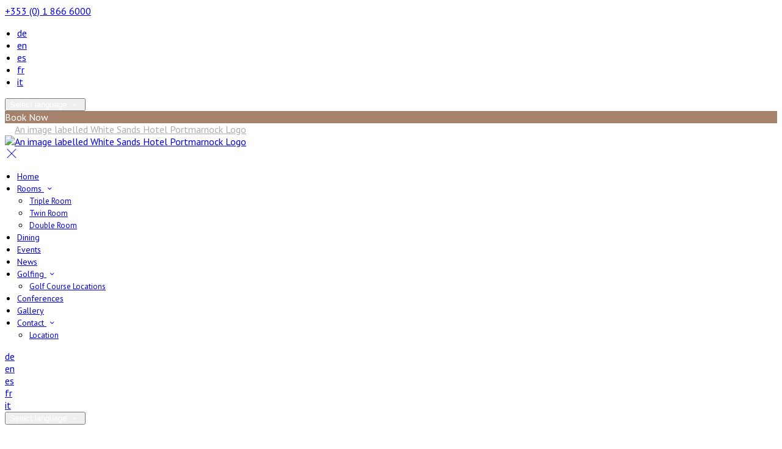

--- FILE ---
content_type: text/html; charset=utf-8
request_url: https://www.whitesandshotel.ie/
body_size: 16931
content:
<!DOCTYPE html>
<!--[if IE 8]><html class="ie ie8"> <![endif]-->
<!--[if IE 9]><html class="ie ie9"> <![endif]-->
<!--[if gt IE 9]><!-->
<html lang="en" xmlns:og="http://ogp.me/ns#">
<!--<![endif]-->

<head>
    <meta charset="utf-8">
    <meta http-equiv="X-UA-Compatible" content="IE=edge">
    <meta name="title" content="Home - White Sands Hotel Portmarnock" />
    <meta name="keywords" content="White Sands Hotel Portmarnock, hotel, accommodation" />
    <meta name="description" content="Find the best offers from White Sands Hotel Portmarnock with secure online booking and best rate guarantee on accommodation.">
    <meta name="author" content="White Sands Hotel Portmarnock">
    <meta name="viewport" content="width=device-width, initial-scale=1">
    <meta name="google" content="notranslate">
    <title class="notranslate">Home - White Sands Hotel Portmarnock</title>
    
    <meta property="og:title" content="Home - White Sands Hotel Portmarnock" />
    <meta property="og:site_name" content="White Sands Hotel Portmarnock" />
    <meta property="og:type" content="website" />
    <meta property="og:description" content="Find the best offers from White Sands Hotel Portmarnock with secure online booking and best rate guarantee on accommodation." />
    <meta property="og:url" content="https://www.whitesandshotel.ie/" />
    <meta property="og:image" content="https://cdn.myguestdiary.com/uploads/1379/__page__header-exterior-1.jpg?width=1920&amp;height=670&amp;mode=crop" />

    <link rel="canonical" href="https://www.whitesandshotel.ie/" />

    <!-- Favicons-->
    <link rel="shortcut icon" href="//cdn.myguestdiary.com/uploads/1379/_favicons_637140760782609078_white_sands_favicon.png?width=32&amp;height=32&amp;upscale=false" type="image/x-icon">

    <!-- Google Web Fonts -->
    <link href="//fonts.googleapis.com/css?family=PT&#x2B;Sans&display=swap" rel="stylesheet">
    <link href="//fonts.googleapis.com/css?family=PT&#x2B;Serif&display=swap" rel="stylesheet">

    <!-- Design CSS Files -->
    <link href="//cdn.assets.myguestdiary.com/dist/css/thirdparty.css?v=2.2.0" rel="stylesheet">
    <link href="/dist/css/iconfonts.css?v=2.2.0" rel="stylesheet"> <!-- Can't serve font over CDN due to CORS, leave as /dist/ -->
    <link href="//cdn.assets.myguestdiary.com/dist/css/design1.css?v=2.2.0" rel="stylesheet">

    <!-- Browser Polyfills & Shims -->
    <!--[if lt IE 9]>
        <script src="https://cdnjs.cloudflare.com/ajax/libs/html5shiv/3.7.3/html5shiv.min.js" integrity="sha256-3Jy/GbSLrg0o9y5Z5n1uw0qxZECH7C6OQpVBgNFYa0g=" crossorigin="anonymous"></script>
        <script src="https://cdnjs.cloudflare.com/ajax/libs/respond.js/1.4.2/respond.min.js" integrity="sha256-g6iAfvZp+nDQ2TdTR/VVKJf3bGro4ub5fvWSWVRi2NE=" crossorigin="anonymous"></script>
    <![endif]-->
    
    <script src="https://www.google.com/recaptcha/api.js" async defer></script>

    <style type="text/css">
    /* Events & News API Overrides */
    body .d-event-heading, body .d-upcoming-event .d-calendar-icon > .dci-header {
        background-color: #a5826c;
    }

    body .d-article a, body .d-article a:visited, body .d-event a, body .d-event a:visited {
        color: #a5826c;
    }

    /* Primary Theme Colour */
    .main-menu > ul > li:hover > a, footer a:hover, .main-menu ul ul li a:hover, .content-area a:not(.btn-primary), .box_home i, .box_home em, .c-text-primary, .sidebar-facilities ul li i, .event-icon i, .event-item.card .event-date {
        color: #a5826c;
    }

    input.active, input:focus, textarea:focus, .btn-outline-primary.focus, .btn-outline-primary:focus, .btn-primary:not(:disabled):not(.disabled).active:focus,
    .btn-primary:not(:disabled):not(.disabled):active:focus, .show>.btn-primary.dropdown-toggle:focus, .btn-primary.focus, .btn-primary:focus {
        outline: none; box-shadow: 0 0 0 0.1rem rgba(165, 130, 108, 0.8); border-color: transparent;
    }

    .photo-gallery-collections .pgc-item a {
        border: 0.1em solid #a5826c;
    }

    .main-menu ul li a:hover, a.show-submenu:hover, a.show-submenu:focus, .main-menu a:hover, .header-utility-bar a:hover,
    .breadcrumbs .active, .btn-outline-primary:hover, .btn-outline-primary:active, .c-hover-text-primary:hover, ul.ul-check-list li:before {
        color: #a5826c
    }

    .ribbon div::before, .header-utility-bar ul li.active {
        border-color: #a5826c;
    }

    .c-border-primary {
        border-color: #a5826c !important;
    }

    span.flatpickr-day.today:not(.selected), span.flatpickr-day.prevMonthDay.today:not(.selected), span.flatpickr-day.nextMonthDay.today:not(.selected) {
        border-bottom-color: #a5826c;
    }

    span.flatpickr-day.today:not(.selected):hover, span.flatpickr-day.prevMonthDay.today:not(.selected):hover,
    span.flatpickr-day.nextMonthDay.today:not(.selected):hover, .ribbon div::after {
        border-color: rgb(140,110,92);
    }

    .flatpickr-day.today:hover, .flatpickr-day.today:focus, .btn-primary:hover {
        background: rgb(140,110,92); border-color: rgb(140,110,92);
    }

    .c-bg-primary, .switcheroo.switcheroo--theme div, .event-calendar-icon-header {
        background-color: #a5826c;
    }

    .switcheroo.switcheroo--theme input:focus + div {
        box-shadow: 0 0 0 2px rgb(140,110,92)
    }

    .c-bg-primary-darker, .btn-primary:focus {
        background-color: rgb(140,110,92);
    }

    @media only screen and (min-width: 992px) {
        .main-menu ul ul li:hover > a {
            color: rgb(140,110,92);
        }
    }

    .flatpickr-day.selected, .flatpickr-day.selected, .flatpickr-day.startRange, .flatpickr-day.endRange, .flatpickr-day.selected.inRange, .flatpickr-day.startRange.inRange,
    .flatpickr-day.endRange.inRange, .flatpickr-day.selected:focus, .flatpickr-day.startRange:focus, .flatpickr-day.endRange:focus, .flatpickr-day.selected:hover,
    .flatpickr-day.startRange:hover, .flatpickr-day.endRange:hover, .flatpickr-day.selected.prevMonthDay, .flatpickr-day.startRange.prevMonthDay,
    .flatpickr-day.endRange.prevMonthDay, .flatpickr-day.selected.nextMonthDay, .flatpickr-day.startRange.nextMonthDay, .flatpickr-day.endRange.nextMonthDay,
    .btn-primary, .btn-primary:not(:disabled):not(.disabled).active, .btn-primary:not(:disabled):not(.disabled):active, .show>.btn-primary.dropdown-toggle,
    .btn-primary.disabled, .btn-primary:disabled, .header-utility-bar ul li:hover {
        background: #a5826c; border-color: #a5826c; color: #fff;
    }

    .bookNowButton, .swiper-pagination-progressbar .swiper-pagination-progressbar-fill, .ribbon div, a.c-hover-bg-primary:hover, .c-hover-bg-primary:hover,
    .nav-pills .nav-link.active, .nav-pills .show>.nav-link {
        background:#a5826c;
        color: #fff;
    }
    .main-menu ul ul {
        border-top-color: #a5826c;
    }
    .main-menu ul ul:before {
        border-bottom-color:#a5826c;
    }

    .c-text-secondary {
        color: #ffffff;
    }

    .c-bg-secondary, header.sticky {
        background-color: #ffffff;
    }

    .c-bg-secondary-glass {
        background-color: rgba(255, 255, 255, 0.75);
    }

    body.boxed {
        background-color: #ffffff;
        
    }

    .c-bg-footer {
        background-color: #282828;
    }

    body  {
        font-family: "PT Sans", Arial, sans-serif;
    }

    .banner-content {
        font-family: "PT Serif", Arial, sans-serif;
    }

    h1, h2, h3, h4, h5, h6 {
        font-family: "PT Serif", Arial, sans-serif;
    }

    .header-decoration {
        
    }

    /* Footer Background Image */
    footer {
    }

    .pswp__button, .pswp__button--arrow--left:before, .pswp__button--arrow--right:before {
        background-image: url(//cdn.assets.myguestdiary.com/dist/img/photoswipe/default-skin.png);
    }

    @media (-webkit-min-device-pixel-ratio: 1.1), (-webkit-min-device-pixel-ratio: 1.09375), (min-resolution: 105dpi), (min-resolution: 1.1dppx) {
        .pswp--svg .pswp__button, .pswp--svg .pswp__button--arrow--left:before, .pswp--svg .pswp__button--arrow--right:before {
            background-image: url(//cdn.assets.myguestdiary.com/dist/img/photoswipe/default-skin.svg);
        }
    }

    @media only screen and (max-width: 991px) {
        .main-menu {
            background-color: #ffffff;
        }
    }
</style>
<style>@media only screen and (min-width:992px){.main-menu>ul>li>a{font-size:14px}.main-menu ul ul li a{font-size:13px}}header:not(.sticky) .logo img{filter:grayscale(1) brightness(10)}.banner-content{font-family:inherit}@media screen and (max-width:991px){.main-menu .btn-outline-primary{font-weight:normal;border-color:rgba(0,0,0,.25)}.main-menu,.main-menu ul li{color:#555}nav .btn-outline-primary.language-select-view__trigger{color:#555 !important}.sidebar-menu__hamburger-switch span,.sidebar-menu__hamburger-switch span::after,.sidebar-menu__hamburger-switch span::before{background-color:#555}header{background-color:#fff}.banner-container.banner-full-height{height:calc(100vh - 100px);margin-top:100px}.banner-container{margin-top:100px}}.main-menu>ul>li>a,.main-menu>ul>li>a:not([href]):not([tabindex]){text-transform:none}header.sticky .main-menu>ul>li>a,header.sticky .main-menu>ul>li>a:not([href]):not([tabindex]){color:#555}header.sticky .main-menu>ul>li>a:hover,header.sticky .main-menu>ul>li>a:not([href]):not([tabindex]):hover{color:#a5826c}header .logo img{height:150px;padding:0}.c-bg-secondary{background-color:rgba(40,40,40,1)}.c-bg-secondary-glass{background-color:rgba(40,40,40,0.75)}.vouchers-ribbon__content.c-bg-secondary-glass{background-color:rgba(165,130,108,0.75)}.vouchers-ribbon__text.vouchers-ribbon__text-bg.c-text-secondary{color:#a5826c}.btn-outline-primary{color:#fff !important}.btn-outline-primary:hover{color:#a5826c!important}.img_zoom{border:0 !important}.box_style_1 h3{font-size:1.5rem}.banner-content .sub-title:not(:empty){margin-top:10px}footer [cblock_content_text]{padding:0}.banner-image,.swiper-slide{background-position:center}header.sticky{-webkit-box-shadow:0 6px 12px rgba(0,0,0,.175);box-shadow:0 6px 12px rgba(0,0,0,.175)}header.sticky .sbf-book-now-mobile{color:#555}.cb_img-inline .cb_text-wrapper{padding:15px !important}.cb_img-inline .cb_text-wrapper + [cblock_content_image]{padding-right:15px !important}form.contact-us__form{padding:0 15px}.review-item-container p.review-comments{font-size:13px}ul{padding-inline-start:20px}.main-title .btn{text-transform:none !important}.hidden{display:none}.anchor{display:block;position:relative;top:-120px;visibility:hidden}.container .row .col .lh-0 iframe{padding:0 15px}[data-cbtype=cblock__attachments] .box_style_1{padding:0;margin:0 !important;border:0;box-shadow:0 0}[data-cbtype=cblock__attachments] .box_style_1 h3{display:none}.cb_text-wrapper.cb_img-cover [cblock_content_text]{background-color:rgba(0,0,0,.45)}.panel-box{box-shadow:0 10px 30px rgba(0,0,0,0.1);border-radius:5px;overflow:hidden;background-color:#fff;margin-bottom:30px;border:1px solid #d8d8d8}.panel-box-text{margin:25px 50px 25px 35px}.panel-box div div:first-of-type > .panel-box-text{margin:25px 35px 25px 50px}.panel-box .img_zoom{border:0;margin:0;box-shadow:0 0}@media (max-width:991px){.panel-box-text,.panel-box div div:first-of-type > .panel-box-text{margin:25px}.panel-box .flex-box{-webkit-box-align:unset;align-items:unset}.panel-box .img_zoom{height:100%}.panel-box .img_zoom a img{width:100%;height:100%;object-fit:cover;object-position:center}}.panel-box-iframe{position:absolute;top:0;height:100%;width:calc( 100% - 15px )}.panel-box-iframe iframe{height:100%}@media (max-width:767px){.panel-box-iframe{width:calc( 100% - 30px )}}.panel-box:last-of-type{margin-bottom:0}.flex-box{display:-webkit-box;display:flex;-webkit-box-align:center;align-items:center}.booking-form input.btn{border:0;background:#a5826c}.booking-form input.btn:hover{background:#8c6e5c}</style><!----><meta name="google-site-verification" content="XTeuEhF66UOLaokzhDgBBbysasswLpwaBMbaAr2UWso" /><link href="https://fonts.googleapis.com/css2?family=PT+Sans:wght@700&display=swap" rel="stylesheet">
</head>

<body class="fullwidth">

    <!--[if lte IE 8]>
        <p class="chromeframe notranslate"><span class="notranslate">You are using an <strong>outdated</strong> browser. Please <a href="http://browsehappy.com/">upgrade your browser</a>.</span></p>
    <![endif]-->

    <div class="ms-preloader"></div>

    <div class="page-content">
        <div class="sidebar-menu-bg"></div>
<header>
    <div class="header-container">
        <div class="header-utility-bar d-none d-lg-block">
    <a class="phone mr-3 notranslate" href="tel:&#x2B;353018666000">&#x2B;353 (0) 1 866 6000</a>

        <ul class="notranslate mr-3">
            <li >
                <a href="/?lang=de">de</a>
            </li>
            <li class=active>
                <a href="/?lang=en">en</a>
            </li>
            <li >
                <a href="/?lang=es">es</a>
            </li>
            <li >
                <a href="/?lang=fr">fr</a>
            </li>
            <li >
                <a href="/?lang=it">it</a>
            </li>
        </ul>

    <button class="btn btn-outline-primary language-select-view__trigger rounded-0 pr-2 pl-3"><span class="fl-upper"><span class="notranslate">Select language</span></span> <i class="icon-chevron-down-mini pl-2"></i></button>

    <div class="btn btn-primary ml-3 rounded-0 text-uppercase sbf-book-now fl-upper"><span class="notranslate">Book Now</span></div>
</div>

        <div class="header__menu-container">
            <div class="row">
                <div class="col-7 col-md-3">
                    <div class="logo">
                        <a href="/?lang=en">
                                <img src="//cdn.myguestdiary.com/uploads/1379/_webicons_637140768004194229_white_sands_logo.png?width=0&amp;height=0&amp;upscale=false" alt="An image labelled White Sands Hotel Portmarnock Logo" />
                        </a>
                    </div>
                </div>
                <nav class="col-5 col-md-9">
                    <a class="sidebar-menu__hamburger-switch" href="javascript:void(0);"><span></span></a>
                    <div class="main-menu">
                        <div id="header_menu">
                            <a href="/?lang=en">
                                    <img src="//cdn.myguestdiary.com/uploads/1379/_webicons_637140768004194229_white_sands_logo.png?width=0&amp;height=0&amp;upscale=false" alt="An image labelled White Sands Hotel Portmarnock Logo" />
                            </a>
                        </div>
                        <a class="sidebar-menu__close c-hover-text-primary" href="javascript:void(0);">
                            <i class="icon_set_1_icon-77"></i>
                        </a>
                        <ul>
	    <li>
			    <a href=/ class="fl-upper"><span class="notranslate">Home</span></a>
	    </li>
	    <li>
                <a href=/accommodation-portmarnock class="show-submenu fl-upper"><span class="notranslate">Rooms</span> <i class="icon-chevron-down-mini"></i></a>
                <ul>
                            <li class="submenu fl-upper notranslate"><a href=/accommodation-portmarnock/10240/triple-room><span class="notranslate">Triple Room</span></a></li>
                            <li class="submenu fl-upper notranslate"><a href=/accommodation-portmarnock/10241/twin-room><span class="notranslate">Twin Room</span></a></li>
                            <li class="submenu fl-upper notranslate"><a href=/accommodation-portmarnock/10242/double-room><span class="notranslate">Double Room</span></a></li>
                </ul>
	    </li>
	    <li>
			    <a href=/dining-in-portmarnock class="fl-upper"><span class="notranslate">Dining</span></a>
	    </li>
	    <li>
			    <a href=/events class="fl-upper"><span class="notranslate">Events</span></a>
	    </li>
	    <li>
			    <a href=/news class="fl-upper"><span class="notranslate">News</span></a>
	    </li>
	    <li>
                <a href=/golfing class="show-submenu fl-upper"><span class="notranslate">Golfing</span> <i class="icon-chevron-down-mini"></i></a>
                <ul>
                            <li class="submenu fl-upper"><a href=/golfing/golf-course-locations><span class="notranslate">Golf Course Locations</span></a></li>
                </ul>
	    </li>
	    <li>
			    <a href=/conferences-dublin class="fl-upper"><span class="notranslate">Conferences</span></a>
	    </li>
	    <li>
			    <a href=/photos class="fl-upper"><span class="notranslate">Gallery</span></a>
	    </li>
	    <li>
                <a href=/contact class="show-submenu fl-upper"><span class="notranslate">Contact</span> <i class="icon-chevron-down-mini"></i></a>
                <ul>
                            <li class="submenu fl-upper"><a href=/contact/location><span class="notranslate">Location</span></a></li>
                </ul>
	    </li>
</ul> 
                        <div class="p-3 text-uppercase d-lg-none">
                                <div class="notranslate d-inline-block mb-2 mr-2">
                                    <div class="d-inline-block p-1 border-bottom" >
                                        <a href="/?lang=de">de</a>
                                    </div>
                                    <div class="d-inline-block p-1 border-bottom" class=active>
                                        <a href="/?lang=en">en</a>
                                    </div>
                                    <div class="d-inline-block p-1 border-bottom" >
                                        <a href="/?lang=es">es</a>
                                    </div>
                                    <div class="d-inline-block p-1 border-bottom" >
                                        <a href="/?lang=fr">fr</a>
                                    </div>
                                    <div class="d-inline-block p-1 border-bottom" >
                                        <a href="/?lang=it">it</a>
                                    </div>
                                </div>
                            <button class="btn btn-outline-primary language-select-view__trigger rounded-0 pr-2 pl-3"><span class="fl-upper"><span class="notranslate">Select language</span></span> <i class="icon-chevron-down-mini pl-2"></i></button>
                        </div>
                    </div>
                </nav>
            </div>
        </div>
    </div>
</header>

    <div class="banner-container with-slides banner-full-height">
        <div class="swiper-container banner-slider">
            <div class="swiper-wrapper">
                        <div class="swiper-slide swiper-lazy" data-background="//cdn.myguestdiary.com/uploads/1379/__page__header-exterior-1.jpg?width=1920&amp;height=1080&amp;mode=crop">
                            <div class="header-fade"></div>
                            <div class="banner-content notranslate">
                                <div class="container">
                                        <div class="main-title">
                                            <h2>Welcome to The White Sands Hotel</h2>
                                            <p class="mb-0 sub-title">Located in the heart of the picturesque village of Portmarnock, North County Dublin</p>
                                                <a href="https://booking.eu.guestline.app/WHITESANDS/availability?hotel=WHITESANDS" class="btn btn-sm btn-primary mt-3 text-uppercase btn-rounded">Book Now</a>
                                                <a href="https://booking.eu.guestline.app/WHITESANDS/availability?hotel=WHITESANDS" class="btn btn-sm btn-outline-primary mt-3 text-uppercase btn-rounded">Special Offers</a>
                                        </div>
                                </div>
                            </div>
                        </div>
                        <div class="swiper-slide swiper-lazy" data-background="//cdn.myguestdiary.com/uploads/1379/__page__header-double-single-1.jpg?width=1920&amp;height=1080&amp;mode=crop">
                            <div class="header-fade"></div>
                            <div class="banner-content notranslate">
                                <div class="container">
                                        <div class="main-title">
                                            <h2>Dublin Accommodation</h2>
                                            <p class="mb-0 sub-title">Enjoy 3 Star luxury accommodation at The White Sands Hotel</p>
                                                <a href="/accommodation-portmarnock" class="btn btn-sm btn-primary mt-3 text-uppercase btn-rounded">Rooms</a>
                                                <a href="https://booking.eu.guestline.app/WHITESANDS/availability?hotel=WHITESANDS" class="btn btn-sm btn-outline-primary mt-3 text-uppercase btn-rounded">Book Now</a>
                                        </div>
                                </div>
                            </div>
                        </div>
                        <div class="swiper-slide swiper-lazy" data-background="//cdn.myguestdiary.com/uploads/1379/__page__header-bar-1.jpg?width=1920&amp;height=1080&amp;mode=crop">
                            <div class="header-fade"></div>
                            <div class="banner-content notranslate">
                                <div class="container">
                                        <div class="main-title">
                                            <h2>The Oasis Bar &amp; Grill</h2>
                                            <p class="mb-0 sub-title">The Oasis Bar at The White Sands Hotel, Portmarnock is a traditional Irish bar serving great food in a warm and welcoming environment</p>
                                                <a href="/dining-in-portmarnock" class="btn btn-sm btn-primary mt-3 text-uppercase btn-rounded">Dining</a>
                                                <a href="/photos" class="btn btn-sm btn-outline-primary mt-3 text-uppercase btn-rounded">Gallery</a>
                                        </div>
                                </div>
                            </div>
                        </div>
                        <div class="swiper-slide swiper-lazy" data-background="//cdn.myguestdiary.com/uploads/1379/__page__header-exterior-2.jpg?width=1920&amp;height=1080&amp;mode=crop">
                            <div class="header-fade"></div>
                            <div class="banner-content notranslate">
                                <div class="container">
                                        <div class="main-title">
                                            <h2>Idyllic Location</h2>
                                            <p class="mb-0 sub-title">We are a family run hotel which offers 58 En Suite Rooms, some with spectacular views over looking Portmarnock Beach</p>
                                                <a href="/contact/location" class="btn btn-sm btn-primary mt-3 text-uppercase btn-rounded">Location</a>
                                                <a href="/contact/reviews" class="btn btn-sm btn-outline-primary mt-3 text-uppercase btn-rounded">Reviews</a>
                                        </div>
                                </div>
                            </div>
                        </div>
                        <div class="swiper-slide swiper-lazy" data-background="//cdn.myguestdiary.com/uploads/1379/__page__header-double-1.jpg?width=1920&amp;height=1080&amp;mode=crop">
                            <div class="header-fade"></div>
                            <div class="banner-content notranslate">
                                <div class="container">
                                        <div class="main-title">
                                            <h2>Excellent Facilities</h2>
                                            <p class="mb-0 sub-title">We offer Ample free car parking, and also have complimentary WiFi access available in public areas</p>
                                                <a href="/accommodation-portmarnock" class="btn btn-sm btn-primary mt-3 text-uppercase btn-rounded">Rooms</a>
                                                <a href="/contact" class="btn btn-sm btn-outline-primary mt-3 text-uppercase btn-rounded">Contact</a>
                                        </div>
                                </div>
                            </div>
                        </div>
            </div>
            <div class="swiper-pagination"></div>
            <div class="swiper-button-next swiper-button-white"></div>
            <div class="swiper-button-prev swiper-button-white"></div>
        </div>
        <div class="scroll-indicator">
            <div><span class="notranslate">Scroll</span></div>
            <div><i class="icon-chevron-down"></i></div>
        </div>
        <div class="header-decoration"></div>
    </div>

            <div class="popup-wrapper c-shadow topLeft popup-slide-in" style="background-color: #282828">
                <div class="popup-img" style="background-image: url('//cdn.myguestdiary.com/uploads/1379/_misc_r3-5.jpg?width=0&amp;height=300&amp;mode=crop');"></div>
                <div class="popup-text-wrapper">
                    <div class="popup-text"><span class="notranslate"><h5 class="mb-4">BOOK DIRECT FOR BEST RATES GUARANTEED</h5>
<div><strong>CALL OUR RESERVATIONS TEAM TODAY</strong></div>
<div><strong>Telephone - <a href="tel:+35318666000">018666000</a></strong></div>
<div>&nbsp;</div>
<div><a class="ql-ms-button btn btn-primary btn-rounded" href="https://booking.eu.guestline.app/WHITESANDS/availability?hotel=WHITESANDS" target="_blank" rel="noopener">BOOK NOW</a></div></span></div>
                </div>
                <div class="popup-close">
                    <i class="icon_set_1_icon-77"></i>
                </div>
            </div>

<div class="sidebar-bg sidebar-booking-form-bg"></div>
<div class="sidebar-booking-form c-bg-secondary">
    <div class="availability__ribbon ribbon d-none"><div><span class="text-ellipsis fl-upper"><span class="notranslate">Available Tonight</span></span></div></div>
    <div class="booking-form">
        <div>
            <h5 class="fl-upper">
                <span class="notranslate">Book your stay</span>
                <a class="sidebar-booking-form__close float-right c-hover-text-primary" href="#">
                    <i class="icon_set_1_icon-77"></i>
                </a>
            </h5>
        </div>
        <form class="booking-form__form" role="form" method="post" autocomplete="off">
            <div class="row mt-4">
                <div class="col-12">
                    <div class="form-group">
                        <label class="fl-upper"><span class="notranslate">Check In</span></label>
                        <input readonly type="text" name="checkin">
                    </div>
                </div>
                <div class="col-12">
                    <div class="form-group">
                        <label class="fl-upper"><span class="notranslate">Check Out</span></label>
                        <input readonly type="text" name="checkout">
                    </div>
                </div>
                <div class="col-6">
                    <div class="form-group">
                        <label class="fl-upper"><span class="notranslate">Adults</span></label>
                        <div class="numbers-row">
                            <div class="range-dec" name="adults" data-range-min="1">-</div>
                            <input type="text" class="qty2" value="2" name="adults" disabled>
                            <div class="range-inc" name="adults">+</div>
                        </div>
                    </div>
                </div>
                    <div class="col-6">
                        <div class="form-group">
                            <label class="fl-upper"><span class="notranslate">Children</span></label>
                            <div class="numbers-row">
                                <div class="range-dec" name="children" data-range-min="0">-</div>
                                <input type="text" class="qty2" value="0" name="children" disabled>
                                <div class="range-inc" name="children">+</div>
                            </div>
                        </div>
                    </div>
                    <div class="col-12">
                        <div class="form-group">
                            <label class="fl-upper"><span class="notranslate">Promo Code</span> (<span class="notranslate">Optional</span>)</label>
                            <input class="notranslate fl-upper" type="text" name="promocode" placeholder="e.g. SAVE20">
                        </div>
                    </div>
            </div>
            <div class="row mt-3">
                <div class="col-12">
                    <div class="form-group">
                        <input type="submit" value="Book Now" class="btn btn-primary btn-block btn-padded text-uppercase rounded-0 fl-upper notranslate">
                    </div>
                </div>
            </div>
        </form>
    </div>
</div>


<div class="content-area">
    <div class="thumbs-bform__wrapper">
        <div class="container pt-3 mb-4">
            <div class="row">
                <div class="col-sm-7 col-lg-8">
                        <div class="header-thumbnails d-none d-lg-block">
                            <div class="swiper-container banner-slider-thumbs">
                                <div class="swiper-wrapper">
                                            <img class="swiper-slide" src="//cdn.myguestdiary.com/uploads/1379/__page__header-exterior-1.jpg?width=140&amp;height=70&amp;mode=crop" alt="An image labelled Welcome to The White Sands Hotel" />
                                            <img class="swiper-slide" src="//cdn.myguestdiary.com/uploads/1379/__page__header-double-single-1.jpg?width=140&amp;height=70&amp;mode=crop" alt="An image labelled Dublin Accommodation" />
                                            <img class="swiper-slide" src="//cdn.myguestdiary.com/uploads/1379/__page__header-bar-1.jpg?width=140&amp;height=70&amp;mode=crop" alt="An image labelled The Oasis Bar & Grill" />
                                            <img class="swiper-slide" src="//cdn.myguestdiary.com/uploads/1379/__page__header-exterior-2.jpg?width=140&amp;height=70&amp;mode=crop" alt="An image labelled Idyllic Location" />
                                            <img class="swiper-slide" src="//cdn.myguestdiary.com/uploads/1379/__page__header-double-1.jpg?width=140&amp;height=70&amp;mode=crop" alt="An image labelled Excellent Facilities" />
                                </div>
                            </div>
                        </div>
                </div>
                <div class="col-12 col-lg-4 p-15 p-md-0">
                    <div class="booking-form booking-form__home c-bg-secondary-glass c-shadow">
                        <div class="availability__ribbon ribbon d-none expanding-ribbon"><div class="ribbon-content"><span class="text-ellipsis fl-upper avail-tonight-badge" title="Available Tonight"><span class="notranslate">Available Tonight</span></span></div></div>
                        <h4 class="bform-heading fl-upper"><span class="notranslate">Book your stay</span></h4>
                        <div id="message-booking"></div>
                        <form class="booking-form__form" role="form" method="post" autocomplete="off">
                            <div class="row">
                                <div class="col-6">
                                    <div class="form-group">
                                        <label class="fl-upper"><span class="notranslate">Check In</span></label>
                                        <input readonly type="text" name="checkin">
                                    </div>
                                </div>
                                <div class="col-6">
                                    <div class="form-group">
                                        <label class="fl-upper"><span class="notranslate">Check Out</span></label>
                                        <input readonly type="text" name="checkout">
                                    </div>
                                </div>
                                <div class="col-6">
                                    <div class="form-group">
                                        <label class="fl-upper"><span class="notranslate">Adults</span></label>
                                        <div class="numbers-row">
                                            <div class="range-dec" name="adults" data-range-min="1">-</div>
                                            <input type="text" class="qty2" value="2" name="adults" disabled>
                                            <div class="range-inc" name="adults">+</div>
                                        </div>
                                    </div>
                                </div>
                                    <div class="col-6">
                                        <div class="form-group">
                                            <label class="fl-upper"><span class="notranslate">Children</span></label>
                                            <div class="numbers-row">
                                                <div class="range-dec" name="children" data-range-min="0">-</div>
                                                <input type="text" class="qty2" value="0" name="children" disabled>
                                                <div class="range-inc" name="children">+</div>
                                            </div>
                                        </div>
                                    </div>
                                    <div class="col-12">
                                        <div class="form-group">
                                            <label class="fl-upper"><span class="notranslate">Promo Code</span> (<span class="notranslate">Optional</span>)</label>
                                            <input class="notranslate" type="text" name="promocode" placeholder="e.g. SAVE20">
                                        </div>
                                    </div>
                            </div>
                            <div class="row">
                                <div class="col-12">
                                    <div class="form-group">
                                        <input type="submit" value="Book Now" class="btn btn-primary btn-block btn-padded text-uppercase rounded-0 fl-upper notranslate">
                                    </div>
                                </div>
                            </div>
                        </form>
                    </div>
                </div>
            </div>
        </div>
    </div>

    <div cblock="" data-cbtype="cblock__spacer" data-units="3" class="notranslate"><div style="padding-top: 3em;"></div></div><div cblock="" data-cbtype="cblock__text" class="notranslate"><div class="container">
    <div class="row">
        <div class="cb_text-wrapper col-12">
            <div cblock_content_text=""><h2 style="text-align: center;"><span style="color: #a5826c;">Welcome to The White Sands Hotel Portmarnock</span></h2>
<h5 style="text-align: center;">Accommodation at the Whitesands Hotel Portmarnock Dublin</h5>
<h6 style="text-align: center;"><strong>T:</strong> <a href="tel:+35318666000">+353 (0) 1 866 6000</a> &nbsp;<strong>F:</strong> +353 (0) 1 866 6006&nbsp; <strong>E:</strong> <a href="mailto:info@whitesandshotel.ie">info@whitesandshotel.ie</a></h6></div>
        </div>
    </div>
</div>
</div><div cblock="" data-cbtype="cblock__spacer" data-units="3" class="notranslate"><div style="padding-top: 3em;"></div></div><div cblock="" data-cbtype="cblock__img" data-image="__page__header-double-single-3.jpg" data-imagetag="undefined" data-alignment="cover" data-parallax="true" data-container="false" class="notranslate"><div class="">
        <div class="cb_text-wrapper col-12 cb_img-cover">
            <div class="row">
                <div cblock_content_image="">
                    <div class="cb_parallax-image lazy" data-bg="url('//cdn.myguestdiary.com/uploads/1379/__page__header-double-single-3.jpg?width=1920&amp;height=0&amp;mode=crop')"></div>
                </div>
                <div cblock_content_text=""><div class="container">
<h2>Dublin Accommodation</h2>
<div>Enjoy 3 Star luxury accommodation at The White Sands Hotel, located in the heart of the picturesque village of Portmarnock, North County Dublin. We are a Family run hotel which offers 58 En Suite Rooms, some with spectacular views over looking Portmarnock Beach. We offer Ample free car parking, and also have complimentary WiFi access available in public areas.</div>
<div>&nbsp;</div>
<div><a class="ql-ms-button btn btn-primary btn-rounded mr-1" href="../../accommodation-portmarnock" rel="noopener">Rooms</a><a class="ql-ms-button btn btn-outline-primary btn-rounded" href="https://booking.eu.guestline.app/WHITESANDS/availability?hotel=WHITESANDS" target="_blank" rel="noopener">Book Now</a></div>
</div></div>
            </div>
        </div>
</div>
</div><div cblock="" data-cbtype="cblock__text" class="notranslate"><div class="container">
    <div class="row">
        <div class="cb_text-wrapper col-12">
            <div cblock_content_text=""><div class="panel-box aos-init" data-aos="fade-right">
<div class="row flex-box">
<div class="col-md-5 pr-0">
<div class="img_zoom"><a href="../../Dining-in-Portmarnock"><img class="img-fluid" src="//cdn.myguestdiary.com/uploads/1379/__page__oasis-bar-and-restaurant.jpg?width=0&amp;height=0"></a></div>
</div>
<div class="col-md-7">
<div class="panel-box-text">
<h4>Oasis Bar &amp; Grill</h4>
<div>The Oasis Bar at The White Sands Hotel, Portmarnock is a traditional Irish bar serving great food in a warm and welcoming environment. With sea views and uplifting entertainment, we recommend it as a great spot for a relaxed bite to eat and a drink.</div>
<div>&nbsp;</div>
<div><a class="ql-ms-button btn btn-primary btn-rounded mr-3" href="../../Dining-in-Portmarnock" rel="noopener">Read More</a></div>
</div>
</div>
</div>
</div>
<div class="panel-box aos-init" data-aos="fade-left">
<div class="row flex-box">
<div class="col-md-7">
<div class="panel-box-text">
<h4>Golfing</h4>
<div>The White Sands Hotel is surrounded by Dublin&rsquo;s most prestigious golf courses. We are happy to assist with arrangements for tee times at a golf course of your choice. We can also organise transport to and from your golf club of choice for complete comfort and efficiency.</div>
<div>&nbsp;</div>
<div><a class="ql-ms-button btn btn-primary btn-rounded mr-3" href="../../golfing" rel="noopener">Read More</a></div>
</div>
</div>
<div class="col-md-5 pl-0 order-first order-sm-first order-md-last">
<div class="img_zoom"><a href="../../golfing"><img class="img-fluid" src="//cdn.myguestdiary.com/uploads/1379/__page__portmarnock-links-golf-course.jpg?width=0&amp;height=0"></a></div>
</div>
</div>
</div>
<div class="panel-box aos-init" data-aos="fade-right">
<div class="row flex-box">
<div class="col-md-5 pr-0">
<div class="img_zoom"><a href="../../conferences-dublin"><img class="img-fluid" src="//cdn.myguestdiary.com/uploads/1379/__page__business_conferencing.jpg?width=0&amp;height=0"></a></div>
</div>
<div class="col-md-7">
<div class="panel-box-text">
<h4>Business Conferencing</h4>
<div>We offer a high level of service to meet the needs of today's business person and ensure a thoroughly successful event. White Sands Hotel provides excellent conference facilities in Dublin, only 15 minutes from Dublin airport and with ample car parking. Our Lambay Suite can cater for up to 20 people boardroom style, while providing spectacular sea views.</div>
<div>&nbsp;</div>
<div><a class="ql-ms-button btn btn-primary btn-rounded mr-3" href="../../conferences-dublin" rel="noopener">Read More</a></div>
</div>
</div>
</div>
</div></div>
        </div>
    </div>
</div>
</div><div cblock="" data-cbtype="cblock__spacer" data-units="3" class="notranslate"><div style="padding-top: 3em;"></div></div><div cblock="" data-cbtype="cblock__text" class="notranslate"><div class="container">
    <div class="row">
        <div class="cb_text-wrapper col-12">
            <div cblock_content_text=""><div class="row">
<div class="col-sm-6 fl-upper">
<h2>Ideal Location</h2>
</div>
<div class="col-sm-6 fl-upper">
<div>&nbsp;</div>
<a class="float-lg-right d-block" href="../../contact/location">View directions <small><em class="icon-chevron-right-mini"><span class="hidden">&nbsp;</span></em></small></a></div>
</div>
<div>Located in the heart of the picturesque village of Portmarnock, North County Dublin. We are a short drive from Dublin Airport and Dublin City Centre via the M1 motorway. Portmarnock is also well serviced by both bus and train services for journeys to Dublin city centre. Or you can explore neighbouring towns of Malahide, which hosts the beautiful Malahide Castle or Howth which offers magnificent views from Howth Head of Dublin Bay and the Wicklow Mountains.</div></div>
        </div>
    </div>
</div>
</div><div cblock="" data-cbtype="cblock__location_map" class="notranslate"><div class="lh-0">
        <iframe class="lazy" width="0" height="500" frameborder="0" data-src="https://www.google.com/maps/embed/v1/place?q=53.4408320, -6.1226463&key=AIzaSyDZOz0udqYJfXVQkfRuulWoL-LJIYhJuMw&center=53.4408320, -6.1226463&zoom=14&language=en" allowfullscreen=""></iframe>
</div>
</div>
</div>

    </div>

    <footer class="c-bg-footer">
        <div class="container">
            <div class="row">
                <div cblock="" data-cbtype="cblock__Contact" class="col-12 col-md-6 col-lg-3 in-footer"><h3 class="fl-upper"><span class="notranslate">Contact Us</span></h3>
<ul id="contact_details_footer">
    <li class="notranslate">White Sands Hotel<br>Portmarnock<br>Strand Road<br>County Dublin<br>Ireland<br>D13 W7X2</li>
        <li class="fl-upper"><span class="notranslate">Phone</span>: <a class="notranslate" href='tel:&#x2B;353018666000'>&#x2B;353 (0) 1 866 6000</a></li>
        <li class="fl-upper"><span class="notranslate">Email</span>: <a class="notranslate" href='mailto:info@whitesandshotel.ie'>info@whitesandshotel.ie</a></li>
</ul></div><div cblock="" data-cbtype="cblock__UpcomingEvents" class="col-12 col-md-6 col-lg-3 in-footer"><h3 class="fl-upper"><span class="notranslate">Upcoming Events</span></h3>
    <div><span class="notranslate">We have no upcoming events.</span></div>
</div><div cblock="" data-cbtype="cblock__LatestNews" class="col-12 col-md-6 col-lg-3 in-footer"><h3 class="fl-upper"><span class="notranslate">Latest News</span></h3>
    <div><span class="notranslate">We have no published news articles.</span></div>
</div><div cblock="" data-cbtype="cblock__Newsletter" class="col-12 col-md-6 col-lg-3 in-footer"><div id="newsletter">
    <h3 class="fl-upper"><span class="notranslate">Newsletter</span></h3>
    <p class="fl-upper"><span class="notranslate">Join our newsletter to keep informed about news and offers.</span></p>
    <button class="btn btn-primary btn-block newsletter-subscription__trigger">
        <i class="icon-paper-plane"></i>
        <span class="fl-upper"><span class="notranslate">Subscribe</span></span>
    </button>

    <div class="newsletter-subscription-view view-box d-none c-bg-secondary">
        <h4 class="text-center mb-5 mt-5 pl-3 pr-3">
            <span class="fl-upper d-inline-block"><span class="notranslate">Subscribe to our newsletter</span></span>
            <a class="page-control__close p-3 c-hover-text-primary d-inline-block" href="javascript:void(0);">
                <i class="icon_set_1_icon-77"></i>
            </a>
        </h4>
        <div class="d-flex align-items-center justify-content-center" style="height: calc(100vh - 200px)">
            <div class="col-10 mx-auto" style="max-width: 650px;">
                <form class="newsletter__form" role="form">
                    <div class="alert alert-success" style="display: none;">
                        <i class="icon_set_1_icon-76"></i>
                        <span class="fl-upper"><span class="notranslate">You have successfully subscribed to our newsletter.</span></span>
                    </div>
                    <div class="alert alert-danger" style="display: none;">
                        <i class="icon_set_1_icon-75"></i>
                        <span class="fl-upper"><span class="notranslate">Something went wrong, please try again later.</span></span>
                    </div>
                    <div class="form-body">
                        <div class="form-group">
                            <div class="input-icon-grp">
                                <i class="icon_set_1_icon-84"></i>
                                <input type="email" autocomplete="off" required="" name="email_newsletter" value="" placeholder="Your email" class="{c}">
                                <img class="newsletter-plane" src="//cdn.assets.myguestdiary.com/dist/img/svg/newsletter-plane.svg" alt="An image labelled Newsletter">
                            </div>
                        </div>
                        <button type="submit" class="btn btn-primary btn-block">
                            <i class="icon-paper-plane"></i>
                            <span class="fl-upper"><span class="notranslate">Subscribe</span></span>
                        </button>
                        <div class="g-recaptcha mt-3" data-theme="light" data-sitekey="6LeRNQwUAAAAACgmKHVs8OebYnP2T0sq227XnrFj"></div>
                    </div>
                </form>
            </div>
        </div>
    </div>
</div> </div><div cblock="" data-cbtype="cblock__code" class="col in-footer"><!-- Guestline Booking Engine Code -->
<script type="text/javascript" id="guestline-tag" data-group-id="WHITESANDS" async="" src="https://gxptag.guestline.net/static/js/tag.js"></script>
<script src="https://cdnjs.cloudflare.com/ajax/libs/datejs/1.0/date.min.js"></script>
<script>
document.addEventListener('DOMContentLoaded', function() {
  $(".booking-form__form .col-4").has("input[name=rooms]").addClass("hidden");
  $(".booking-form__form .col-4").removeClass("col-4").addClass("col-6");
  $(".booking-form__form .col-12").has("input[name=rooms]").addClass("hidden");
  $('.booking-form form input.btn').attr('type','button');
  /* $(".booking-form__form .row:first-of-type").append('<div class="col-12"><div class="form-group"><label>Promo Code</label><input type="text" name="promocode" placeholder="e.g. SAVE20"></div></div>'); */
  
  $(".booking-form form input.btn").mouseover(function() {
    var siteId = "WHITESANDS";

    var arrival = Date.today().toString("YYYY-MM-DD");
    var departure = new Date.today().addDays(1).toString("YYYY-MM-DD"); 
    var adults = 2;
    var children = 0;
    var promoCode = ""
        
    adults = $(this).closest("form").find("input[name=adults]").val();
    children = $(this).closest("form").find("input[name=children]").val();
    rooms = $(this).closest("form").find("input[name=rooms]").val();
    promoCode = $(this).closest("form").find("input[name=promocode]").val();
    
    var checkin, checkout;
    
    if ( $(this).closest("form").parent().parent().hasClass("sidebar-booking-form") ) {    
      checkin = dayjs( document.querySelector('.sidebar-booking-form input[name="checkin"]')._flatpickr.selectedDates ).format("YYYY-MM-DD");
      checkout = dayjs( document.querySelector('.sidebar-booking-form input[name="checkout"]')._flatpickr.selectedDates ).format("YYYY-MM-DD");
    }
    else {
      checkin = dayjs( document.querySelector('.content-area input[name="checkin"]')._flatpickr.selectedDates ).format("YYYY-MM-DD");
      checkout = dayjs( document.querySelector('.content-area input[name="checkout"]')._flatpickr.selectedDates ).format("YYYY-MM-DD");
    }
    
    $(".booking-form form input.btn").attr("data-guestline-redirect", "true");
    $(".booking-form form input.btn").attr("data-hotel-id", siteId);
    $(".booking-form form input.btn").attr("data-arrival", checkin);
    $(".booking-form form input.btn").attr("data-departure", checkout);
    $(".booking-form form input.btn").attr("data-adults", adults);
    $(".booking-form form input.btn").attr("data-children", children);
    $(".booking-form form input.btn").attr("data-promo-code", promoCode);
  });
});
</script>
<!-- End Guestline Booking Engine Code -->

<script>
document.addEventListener('DOMContentLoaded', function() {
  $("[data-cbtype=cblock__text]").has(".panel-box, .offer-box").addClass("bg_gray");
  $("footer > .container > .row > .col").removeClass("col").addClass("col-12 col-md-6 col-lg-3");
  
  $(".accommodation__feature-panel .ai__price-chart-border").prev().remove();
  $(".accommodation__feature-panel .ai__price-chart-border").next().remove();
  $(".accommodation__feature-panel .ai__price-chart-border").remove();
  $(".accommodation__feature-panel a.btn-primary").attr("href","https://booking.eu.guestline.app/WHITESANDS/availability?hotel=WHITESANDS");
  $(".accommodation__feature-panel a.btn-primary").parent().removeClass("text-right");
});
</script></div>                
            </div>
            <div class="row">
                <div class="col-md-12">
                    <div class="footer__socials-and-attribution">                       
                        <ul>
                                <li><a target="_blank" class="soc-fb" href="http://www.facebook.com/WhiteSandsHotelPortmarnock"><i class="icon-facebook"></i></a></li>
                                <li><a target="_blank" class="soc-twit" href="http://twitter.com/whitesandshotel"><i class="icon-twitter"></i></a></li>
                        </ul>
                        <p class="fl-upper">
                            <span class="notranslate">Copyright</span> © <span class="notranslate">White Sands Hotel Portmarnock 2026</span>
                            <br />
                            <a class="fl-upper d-inline-block" href="https://www.guestdiary.com/" rel="noreferrer" target="_blank"><span class="notranslate">Cloud Diary PMS, Website, Booking Engine & Channel Manager by GuestDiary.com</span></a> <span class="notranslate">|</span>
                            <a class="fl-upper d-inline-block" href="/sitemap"><span class="notranslate">Sitemap</span></a> <span class="notranslate">|</span>
                            <a class="fl-upper d-inline-block" href="/cookie-policy"><span class="notranslate">Cookie Policy</span></a> <span class="notranslate">|</span>
                            <a class="fl-upper d-inline-block" href="/terms"><span class="notranslate">Terms And Conditions</span></a>
                        </p>
                    </div>
                </div>
            </div>
        </div>
    </footer>

    <div class="jump-to-top c-shadow"><i class="icon-chevron-up"></i></div>

    <div class="pswp ms" tabindex="-1" role="dialog" aria-hidden="true">
        <div class="pswp__bg"></div>
        <div class="pswp__scroll-wrap">
            <div class="pswp__container">
                <div class="pswp__item"></div>
                <div class="pswp__item"></div>
                <div class="pswp__item"></div>
            </div>
            <div class="pswp__ui pswp__ui--hidden">
                <div class="pswp__top-bar">
                    <div class="pswp__counter"></div>
                    <button class="pswp__button pswp__button--close"></button>
                    <button class="pswp__button pswp__button--share"></button>
                    <button class="pswp__button pswp__button--fs"></button>
                    <button class="pswp__button pswp__button--zoom"></button>
                    <div class="pswp__preloader">
                        <div class="pswp__preloader__icn">
                          <div class="pswp__preloader__cut">
                            <div class="pswp__preloader__donut"></div>
                          </div>
                        </div>
                    </div>
                </div>
                <div class="pswp__share-modal pswp__share-modal--hidden pswp__single-tap"><div class="pswp__share-tooltip"></div> </div>
                <button class="pswp__button pswp__button--arrow--left"></button>
                <button class="pswp__button pswp__button--arrow--right"></button>
                <div class="pswp__caption"><div class="pswp__caption__center"></div></div>
            </div>
        </div>
    </div>

    <div class="language-select-view view-box d-none c-bg-secondary">
        <h4 class="text-center mb-4 mt-4 pl-3 pr-3">
            <i class="icon-language"></i> <span class="fl-upper d-inline-block"><span class="notranslate">Select language</span></span>
            <a class="page-control__close p-3 c-hover-text-primary d-inline-block" href="javascript:void(0);">
                <i class="icon_set_1_icon-77"></i>
            </a>
        </h4>
        <div class="language-select-scrollwrap notranslate" data-simplebar>
            <div class="language-select-container">
                    <a class="c-hover-text-primary" href="/?lang=de">Deutsch</a>
                    <a class="c-hover-text-primary" href="/?lang=en">English</a>
                    <a class="c-hover-text-primary" href="/?lang=es">Espa&#xF1;ol</a>
                    <a class="c-hover-text-primary" href="/?lang=fr">Fran&#xE7;ais</a>
                    <a class="c-hover-text-primary" href="/?lang=it">Italiano</a>
                    <a class="c-hover-text-primary" href="/?lang=da">Dansk</a>
                    <a class="c-hover-text-primary" href="/?lang=el">&#x395;&#x3BB;&#x3BB;&#x3B7;&#x3BD;&#x3B9;&#x3BA;&#x3AC;</a>
                    <a class="c-hover-text-primary" href="/?lang=et">Eesti</a>
                    <a class="c-hover-text-primary" href="/?lang=ar">&#x627;&#x644;&#x639;&#x631;&#x628;&#x64A;&#x629;</a>
                    <a class="c-hover-text-primary" href="/?lang=fi">Suomi</a>
                    <a class="c-hover-text-primary" href="/?lang=ga">Gaeilge</a>
                    <a class="c-hover-text-primary" href="/?lang=lt">Lietuvi&#x173;</a>
                    <a class="c-hover-text-primary" href="/?lang=lv">Latvie&#x161;u</a>
                    <a class="c-hover-text-primary" href="/?lang=mk">&#x41C;&#x430;&#x43A;&#x435;&#x434;&#x43E;&#x43D;&#x441;&#x43A;&#x438;</a>
                    <a class="c-hover-text-primary" href="/?lang=ms">Bahasa melayu</a>
                    <a class="c-hover-text-primary" href="/?lang=mt">Malti</a>
                    <a class="c-hover-text-primary" href="/?lang=bg">&#x411;&#x44A;&#x43B;&#x433;&#x430;&#x440;&#x441;&#x43A;&#x438;</a>
                    <a class="c-hover-text-primary" href="/?lang=be">&#x411;&#x435;&#x43B;&#x430;&#x440;&#x443;&#x441;&#x43A;&#x456;</a>
                    <a class="c-hover-text-primary" href="/?lang=cs">&#x10C;e&#x161;tina</a>
                    <a class="c-hover-text-primary" href="/?lang=hi">&#x939;&#x93F;&#x902;&#x926;&#x940;</a>
                    <a class="c-hover-text-primary" href="/?lang=hu">Magyar</a>
                    <a class="c-hover-text-primary" href="/?lang=hr">Hrvatski</a>
                    <a class="c-hover-text-primary" href="/?lang=in">Bahasa indonesia</a>
                    <a class="c-hover-text-primary" href="/?lang=iw">&#x5E2;&#x5D1;&#x5E8;&#x5D9;&#x5EA;</a>
                    <a class="c-hover-text-primary" href="/?lang=is">&#xCD;slenska</a>
                    <a class="c-hover-text-primary" href="/?lang=no">Norsk</a>
                    <a class="c-hover-text-primary" href="/?lang=nl">Nederlands</a>
                    <a class="c-hover-text-primary" href="/?lang=tr">T&#xFC;rk&#xE7;e</a>
                    <a class="c-hover-text-primary" href="/?lang=th">&#xE44;&#xE17;&#xE22;</a>
                    <a class="c-hover-text-primary" href="/?lang=uk">&#x423;&#x43A;&#x440;&#x430;&#x457;&#x43D;&#x441;&#x44C;&#x43A;&#x430;</a>
                    <a class="c-hover-text-primary" href="/?lang=ja">&#x65E5;&#x672C;&#x8A9E;</a>
                    <a class="c-hover-text-primary" href="/?lang=ko">&#xD55C;&#xAD6D;&#xC5B4;</a>
                    <a class="c-hover-text-primary" href="/?lang=pt">Portugu&#xEA;s</a>
                    <a class="c-hover-text-primary" href="/?lang=pl">Polski</a>
                    <a class="c-hover-text-primary" href="/?lang=vi">Ti&#x1EBF;ng vi&#x1EC7;t</a>
                    <a class="c-hover-text-primary" href="/?lang=ru">&#x420;&#x443;&#x441;&#x441;&#x43A;&#x438;&#x439;</a>
                    <a class="c-hover-text-primary" href="/?lang=ro">Rom&#xE2;n&#x103;</a>
                    <a class="c-hover-text-primary" href="/?lang=sv">Svenska</a>
                    <a class="c-hover-text-primary" href="/?lang=sr">&#x421;&#x440;&#x43F;&#x441;&#x43A;&#x438;</a>
                    <a class="c-hover-text-primary" href="/?lang=sq">Shqipe</a>
                    <a class="c-hover-text-primary" href="/?lang=sl">Sloven&#x161;&#x10D;ina</a>
                    <a class="c-hover-text-primary" href="/?lang=sk">Sloven&#x10D;ina</a>
                    <a class="c-hover-text-primary" href="/?lang=zh">&#x4E2D;&#x6587;</a>
            </div>
        </div>
        <a target="_blank" href="//translate.google.com" class="pb-5 pt-5 google-translate-attribution">
            <img src="//cdn.assets.myguestdiary.com/dist/img/googletranslate.png" alt="An image labelled Google Translate Logo" />
        </a>
    </div>

    <script>
        window.app = {
            cfg: {
                tenantId: 1379,
                tenantCurrency: '€',
                tenantCurrencyCode: 'EUR',
                tenantCulture: 'en',
                currentCulture: 'en',
                flatpickrLang: 'default',
                be: {
                    maxLOS: 30,
                    maxDate: 365,
                    url: "https://bookingengine.myguestdiary.com",
                },
                design: {
                    primaryColour: '#a5826c'
                },
                productId: 0,
                gaScript: "<!-- Google tag (gtag.js) --><script src='https://www.googletagmanager.com/gtag/js?id=G-ZNY69EBV0T'><\/script><script>window.dataLayer = window.dataLayer || []; function gtag(){window.dataLayer.push(arguments);} gtag('set', 'linker', { 'domains': ['bookingengine.myguestdiary.com'] }); gtag('js', new Date()); gtag('config', 'G-ZNY69EBV0T'); gtag('config', 'UA-122657750-1'); gtag('config', 'G-26C9M4TNBY');<\/script><script type='text/javascript' async src='https://www.google-analytics.com/analytics.js'><\/script>",
                pixelScript: "",
            }
        };
    </script>

    

    <script src="//cdn.assets.myguestdiary.com/dist/js/thirdparty.min.js?v=2.2.0"></script>
    <script src="//cdn.assets.myguestdiary.com/dist/js/app.min.js?v=2.2.0"></script>
    <script src="//cdn.assets.myguestdiary.com/dist/js/i18n/flatpickr/default.js?v=2.2.0"></script>
    <script src="//cdn.assets.myguestdiary.com/dist/js/i18n/dayjs/en.js?v=2.2.0"></script>

    
    

    <div class="sidebar-bg cc-sidebar-bg"></div>
<div class="cc-sidebar c-bg-secondary d-none">
    <h5 class="fl-upper d-flex w-100 p-3">
        <span class="notranslate">Cookie Settings</span>
        <a href="javascript:void(0)" class="ml-auto c-hover-text-primary cc-sidebar-toggle">
            <i class="icon_set_1_icon-77"></i>
        </a>
    </h5>
    <div class="cc-summary">
        <div class="cc-info small">
           <span class="fl-upper"><span class="notranslate">Cookies are used to ensure you get the best experience on our website. This includes showing information in your local language where available, and e-commerce analytics.</span></span>
        </div>
        <div class="cc-actions">
            <a href="/cookie-policy" class="btn btn-primary cc-button">
                <span class="fl-upper"><span class="notranslate">Cookie Policy</span></span>
            </a>
        </div>
    </div>
    <div class="cc-categories">
        <div class="cc-category">
            <div class="d-flex">
                <h6 class="fl-upper">
                    <span class="notranslate">Necessary Cookies</span>
                </h6>
            </div>
            <p class="small fl-upper">
                <span class="notranslate">Necessary cookies are essential for the website to work. Disabling these cookies means that you will not be able to use this website.</span>
            </p>
        </div>
        <div class="cc-category">
            <div class="d-flex">
                <h6 class="fl-upper">
                    <span class="notranslate">Preference Cookies</span>
                </h6>
                <div class="ml-auto switcheroo switcheroo--info switcheroo--theme">
                    <input type="checkbox" class="cc-toggle" name="cc-functional">
                    <div></div>
                </div>
            </div>
            <p class="small fl-upper">
                <span class="notranslate">Preference cookies are used to keep track of your preferences, e.g. the language you have chosen for the website. Disabling these cookies means that your preferences won't be remembered on your next visit.</span>
            </p>
        </div>
        <div class="cc-category">
            <div class="d-flex">
                <h6 class="fl-upper">
                    <span class="notranslate">Analytical Cookies</span>
                </h6>
                <div class="ml-auto switcheroo switcheroo--info switcheroo--theme">
                    <input type="checkbox" class="cc-toggle" name="cc-analytical">
                    <div></div>
                </div>
            </div>
            <p class="small fl-upper">
                <span class="notranslate">We use analytical cookies to help us understand the process that users go through from visiting our website to booking with us. This helps us make informed business decisions and offer the best possible prices.</span>
            </p>
        </div>
        <div class="cc-category">
            <div class="cc-actions">
                <button type="button" class="btn btn-primary cc-button cc-allow-cookies">
                    <span class="fl-upper"><span class="notranslate">Allow Cookies</span></span>
                </button>
                <button type="button" class="btn btn-primary cc-button cc-reject-cookies">
                    <span class="fl-upper"><span class="notranslate">Reject All</span></span>
                </button>
            </div>
        </div>
    </div>
</div>
<div class="cc-bottom-bar c-bg-secondary d-none">
    <div class="cc-info">
       <span class="fl-upper"><span class="notranslate">Cookies are used to ensure you get the best experience on our website. This includes showing information in your local language where available, and e-commerce analytics.</span></span>
    </div>
    <div class="cc-actions">
        <a href="/cookie-policy" class="btn btn-primary cc-button">
            <span class="fl-upper"><span class="notranslate">Cookie Policy</span></span>
        </a>
        <button type="button" class="btn btn-primary cc-button cc-sidebar-toggle">
            <i class="icon_set_1_icon-65"></i>
            <span class="fl-upper"><span class="notranslate">Manage</span></span>
        </button>
        <button type="button" class="btn btn-primary cc-button cc-allow-cookies">
            <span class="fl-upper"><span class="notranslate">Allow Cookies</span></span>
        </button>
        <button type="button" class="btn btn-primary cc-button cc-reject-cookies">
            <span class="fl-upper"><span class="notranslate">Reject All</span></span>
        </button>
    </div>
</div>
</body>
</html>


--- FILE ---
content_type: text/html; charset=utf-8
request_url: https://www.google.com/recaptcha/api2/anchor?ar=1&k=6LeRNQwUAAAAACgmKHVs8OebYnP2T0sq227XnrFj&co=aHR0cHM6Ly93d3cud2hpdGVzYW5kc2hvdGVsLmllOjQ0Mw..&hl=en&v=PoyoqOPhxBO7pBk68S4YbpHZ&theme=light&size=normal&anchor-ms=20000&execute-ms=30000&cb=kn8lirqigw1v
body_size: 49408
content:
<!DOCTYPE HTML><html dir="ltr" lang="en"><head><meta http-equiv="Content-Type" content="text/html; charset=UTF-8">
<meta http-equiv="X-UA-Compatible" content="IE=edge">
<title>reCAPTCHA</title>
<style type="text/css">
/* cyrillic-ext */
@font-face {
  font-family: 'Roboto';
  font-style: normal;
  font-weight: 400;
  font-stretch: 100%;
  src: url(//fonts.gstatic.com/s/roboto/v48/KFO7CnqEu92Fr1ME7kSn66aGLdTylUAMa3GUBHMdazTgWw.woff2) format('woff2');
  unicode-range: U+0460-052F, U+1C80-1C8A, U+20B4, U+2DE0-2DFF, U+A640-A69F, U+FE2E-FE2F;
}
/* cyrillic */
@font-face {
  font-family: 'Roboto';
  font-style: normal;
  font-weight: 400;
  font-stretch: 100%;
  src: url(//fonts.gstatic.com/s/roboto/v48/KFO7CnqEu92Fr1ME7kSn66aGLdTylUAMa3iUBHMdazTgWw.woff2) format('woff2');
  unicode-range: U+0301, U+0400-045F, U+0490-0491, U+04B0-04B1, U+2116;
}
/* greek-ext */
@font-face {
  font-family: 'Roboto';
  font-style: normal;
  font-weight: 400;
  font-stretch: 100%;
  src: url(//fonts.gstatic.com/s/roboto/v48/KFO7CnqEu92Fr1ME7kSn66aGLdTylUAMa3CUBHMdazTgWw.woff2) format('woff2');
  unicode-range: U+1F00-1FFF;
}
/* greek */
@font-face {
  font-family: 'Roboto';
  font-style: normal;
  font-weight: 400;
  font-stretch: 100%;
  src: url(//fonts.gstatic.com/s/roboto/v48/KFO7CnqEu92Fr1ME7kSn66aGLdTylUAMa3-UBHMdazTgWw.woff2) format('woff2');
  unicode-range: U+0370-0377, U+037A-037F, U+0384-038A, U+038C, U+038E-03A1, U+03A3-03FF;
}
/* math */
@font-face {
  font-family: 'Roboto';
  font-style: normal;
  font-weight: 400;
  font-stretch: 100%;
  src: url(//fonts.gstatic.com/s/roboto/v48/KFO7CnqEu92Fr1ME7kSn66aGLdTylUAMawCUBHMdazTgWw.woff2) format('woff2');
  unicode-range: U+0302-0303, U+0305, U+0307-0308, U+0310, U+0312, U+0315, U+031A, U+0326-0327, U+032C, U+032F-0330, U+0332-0333, U+0338, U+033A, U+0346, U+034D, U+0391-03A1, U+03A3-03A9, U+03B1-03C9, U+03D1, U+03D5-03D6, U+03F0-03F1, U+03F4-03F5, U+2016-2017, U+2034-2038, U+203C, U+2040, U+2043, U+2047, U+2050, U+2057, U+205F, U+2070-2071, U+2074-208E, U+2090-209C, U+20D0-20DC, U+20E1, U+20E5-20EF, U+2100-2112, U+2114-2115, U+2117-2121, U+2123-214F, U+2190, U+2192, U+2194-21AE, U+21B0-21E5, U+21F1-21F2, U+21F4-2211, U+2213-2214, U+2216-22FF, U+2308-230B, U+2310, U+2319, U+231C-2321, U+2336-237A, U+237C, U+2395, U+239B-23B7, U+23D0, U+23DC-23E1, U+2474-2475, U+25AF, U+25B3, U+25B7, U+25BD, U+25C1, U+25CA, U+25CC, U+25FB, U+266D-266F, U+27C0-27FF, U+2900-2AFF, U+2B0E-2B11, U+2B30-2B4C, U+2BFE, U+3030, U+FF5B, U+FF5D, U+1D400-1D7FF, U+1EE00-1EEFF;
}
/* symbols */
@font-face {
  font-family: 'Roboto';
  font-style: normal;
  font-weight: 400;
  font-stretch: 100%;
  src: url(//fonts.gstatic.com/s/roboto/v48/KFO7CnqEu92Fr1ME7kSn66aGLdTylUAMaxKUBHMdazTgWw.woff2) format('woff2');
  unicode-range: U+0001-000C, U+000E-001F, U+007F-009F, U+20DD-20E0, U+20E2-20E4, U+2150-218F, U+2190, U+2192, U+2194-2199, U+21AF, U+21E6-21F0, U+21F3, U+2218-2219, U+2299, U+22C4-22C6, U+2300-243F, U+2440-244A, U+2460-24FF, U+25A0-27BF, U+2800-28FF, U+2921-2922, U+2981, U+29BF, U+29EB, U+2B00-2BFF, U+4DC0-4DFF, U+FFF9-FFFB, U+10140-1018E, U+10190-1019C, U+101A0, U+101D0-101FD, U+102E0-102FB, U+10E60-10E7E, U+1D2C0-1D2D3, U+1D2E0-1D37F, U+1F000-1F0FF, U+1F100-1F1AD, U+1F1E6-1F1FF, U+1F30D-1F30F, U+1F315, U+1F31C, U+1F31E, U+1F320-1F32C, U+1F336, U+1F378, U+1F37D, U+1F382, U+1F393-1F39F, U+1F3A7-1F3A8, U+1F3AC-1F3AF, U+1F3C2, U+1F3C4-1F3C6, U+1F3CA-1F3CE, U+1F3D4-1F3E0, U+1F3ED, U+1F3F1-1F3F3, U+1F3F5-1F3F7, U+1F408, U+1F415, U+1F41F, U+1F426, U+1F43F, U+1F441-1F442, U+1F444, U+1F446-1F449, U+1F44C-1F44E, U+1F453, U+1F46A, U+1F47D, U+1F4A3, U+1F4B0, U+1F4B3, U+1F4B9, U+1F4BB, U+1F4BF, U+1F4C8-1F4CB, U+1F4D6, U+1F4DA, U+1F4DF, U+1F4E3-1F4E6, U+1F4EA-1F4ED, U+1F4F7, U+1F4F9-1F4FB, U+1F4FD-1F4FE, U+1F503, U+1F507-1F50B, U+1F50D, U+1F512-1F513, U+1F53E-1F54A, U+1F54F-1F5FA, U+1F610, U+1F650-1F67F, U+1F687, U+1F68D, U+1F691, U+1F694, U+1F698, U+1F6AD, U+1F6B2, U+1F6B9-1F6BA, U+1F6BC, U+1F6C6-1F6CF, U+1F6D3-1F6D7, U+1F6E0-1F6EA, U+1F6F0-1F6F3, U+1F6F7-1F6FC, U+1F700-1F7FF, U+1F800-1F80B, U+1F810-1F847, U+1F850-1F859, U+1F860-1F887, U+1F890-1F8AD, U+1F8B0-1F8BB, U+1F8C0-1F8C1, U+1F900-1F90B, U+1F93B, U+1F946, U+1F984, U+1F996, U+1F9E9, U+1FA00-1FA6F, U+1FA70-1FA7C, U+1FA80-1FA89, U+1FA8F-1FAC6, U+1FACE-1FADC, U+1FADF-1FAE9, U+1FAF0-1FAF8, U+1FB00-1FBFF;
}
/* vietnamese */
@font-face {
  font-family: 'Roboto';
  font-style: normal;
  font-weight: 400;
  font-stretch: 100%;
  src: url(//fonts.gstatic.com/s/roboto/v48/KFO7CnqEu92Fr1ME7kSn66aGLdTylUAMa3OUBHMdazTgWw.woff2) format('woff2');
  unicode-range: U+0102-0103, U+0110-0111, U+0128-0129, U+0168-0169, U+01A0-01A1, U+01AF-01B0, U+0300-0301, U+0303-0304, U+0308-0309, U+0323, U+0329, U+1EA0-1EF9, U+20AB;
}
/* latin-ext */
@font-face {
  font-family: 'Roboto';
  font-style: normal;
  font-weight: 400;
  font-stretch: 100%;
  src: url(//fonts.gstatic.com/s/roboto/v48/KFO7CnqEu92Fr1ME7kSn66aGLdTylUAMa3KUBHMdazTgWw.woff2) format('woff2');
  unicode-range: U+0100-02BA, U+02BD-02C5, U+02C7-02CC, U+02CE-02D7, U+02DD-02FF, U+0304, U+0308, U+0329, U+1D00-1DBF, U+1E00-1E9F, U+1EF2-1EFF, U+2020, U+20A0-20AB, U+20AD-20C0, U+2113, U+2C60-2C7F, U+A720-A7FF;
}
/* latin */
@font-face {
  font-family: 'Roboto';
  font-style: normal;
  font-weight: 400;
  font-stretch: 100%;
  src: url(//fonts.gstatic.com/s/roboto/v48/KFO7CnqEu92Fr1ME7kSn66aGLdTylUAMa3yUBHMdazQ.woff2) format('woff2');
  unicode-range: U+0000-00FF, U+0131, U+0152-0153, U+02BB-02BC, U+02C6, U+02DA, U+02DC, U+0304, U+0308, U+0329, U+2000-206F, U+20AC, U+2122, U+2191, U+2193, U+2212, U+2215, U+FEFF, U+FFFD;
}
/* cyrillic-ext */
@font-face {
  font-family: 'Roboto';
  font-style: normal;
  font-weight: 500;
  font-stretch: 100%;
  src: url(//fonts.gstatic.com/s/roboto/v48/KFO7CnqEu92Fr1ME7kSn66aGLdTylUAMa3GUBHMdazTgWw.woff2) format('woff2');
  unicode-range: U+0460-052F, U+1C80-1C8A, U+20B4, U+2DE0-2DFF, U+A640-A69F, U+FE2E-FE2F;
}
/* cyrillic */
@font-face {
  font-family: 'Roboto';
  font-style: normal;
  font-weight: 500;
  font-stretch: 100%;
  src: url(//fonts.gstatic.com/s/roboto/v48/KFO7CnqEu92Fr1ME7kSn66aGLdTylUAMa3iUBHMdazTgWw.woff2) format('woff2');
  unicode-range: U+0301, U+0400-045F, U+0490-0491, U+04B0-04B1, U+2116;
}
/* greek-ext */
@font-face {
  font-family: 'Roboto';
  font-style: normal;
  font-weight: 500;
  font-stretch: 100%;
  src: url(//fonts.gstatic.com/s/roboto/v48/KFO7CnqEu92Fr1ME7kSn66aGLdTylUAMa3CUBHMdazTgWw.woff2) format('woff2');
  unicode-range: U+1F00-1FFF;
}
/* greek */
@font-face {
  font-family: 'Roboto';
  font-style: normal;
  font-weight: 500;
  font-stretch: 100%;
  src: url(//fonts.gstatic.com/s/roboto/v48/KFO7CnqEu92Fr1ME7kSn66aGLdTylUAMa3-UBHMdazTgWw.woff2) format('woff2');
  unicode-range: U+0370-0377, U+037A-037F, U+0384-038A, U+038C, U+038E-03A1, U+03A3-03FF;
}
/* math */
@font-face {
  font-family: 'Roboto';
  font-style: normal;
  font-weight: 500;
  font-stretch: 100%;
  src: url(//fonts.gstatic.com/s/roboto/v48/KFO7CnqEu92Fr1ME7kSn66aGLdTylUAMawCUBHMdazTgWw.woff2) format('woff2');
  unicode-range: U+0302-0303, U+0305, U+0307-0308, U+0310, U+0312, U+0315, U+031A, U+0326-0327, U+032C, U+032F-0330, U+0332-0333, U+0338, U+033A, U+0346, U+034D, U+0391-03A1, U+03A3-03A9, U+03B1-03C9, U+03D1, U+03D5-03D6, U+03F0-03F1, U+03F4-03F5, U+2016-2017, U+2034-2038, U+203C, U+2040, U+2043, U+2047, U+2050, U+2057, U+205F, U+2070-2071, U+2074-208E, U+2090-209C, U+20D0-20DC, U+20E1, U+20E5-20EF, U+2100-2112, U+2114-2115, U+2117-2121, U+2123-214F, U+2190, U+2192, U+2194-21AE, U+21B0-21E5, U+21F1-21F2, U+21F4-2211, U+2213-2214, U+2216-22FF, U+2308-230B, U+2310, U+2319, U+231C-2321, U+2336-237A, U+237C, U+2395, U+239B-23B7, U+23D0, U+23DC-23E1, U+2474-2475, U+25AF, U+25B3, U+25B7, U+25BD, U+25C1, U+25CA, U+25CC, U+25FB, U+266D-266F, U+27C0-27FF, U+2900-2AFF, U+2B0E-2B11, U+2B30-2B4C, U+2BFE, U+3030, U+FF5B, U+FF5D, U+1D400-1D7FF, U+1EE00-1EEFF;
}
/* symbols */
@font-face {
  font-family: 'Roboto';
  font-style: normal;
  font-weight: 500;
  font-stretch: 100%;
  src: url(//fonts.gstatic.com/s/roboto/v48/KFO7CnqEu92Fr1ME7kSn66aGLdTylUAMaxKUBHMdazTgWw.woff2) format('woff2');
  unicode-range: U+0001-000C, U+000E-001F, U+007F-009F, U+20DD-20E0, U+20E2-20E4, U+2150-218F, U+2190, U+2192, U+2194-2199, U+21AF, U+21E6-21F0, U+21F3, U+2218-2219, U+2299, U+22C4-22C6, U+2300-243F, U+2440-244A, U+2460-24FF, U+25A0-27BF, U+2800-28FF, U+2921-2922, U+2981, U+29BF, U+29EB, U+2B00-2BFF, U+4DC0-4DFF, U+FFF9-FFFB, U+10140-1018E, U+10190-1019C, U+101A0, U+101D0-101FD, U+102E0-102FB, U+10E60-10E7E, U+1D2C0-1D2D3, U+1D2E0-1D37F, U+1F000-1F0FF, U+1F100-1F1AD, U+1F1E6-1F1FF, U+1F30D-1F30F, U+1F315, U+1F31C, U+1F31E, U+1F320-1F32C, U+1F336, U+1F378, U+1F37D, U+1F382, U+1F393-1F39F, U+1F3A7-1F3A8, U+1F3AC-1F3AF, U+1F3C2, U+1F3C4-1F3C6, U+1F3CA-1F3CE, U+1F3D4-1F3E0, U+1F3ED, U+1F3F1-1F3F3, U+1F3F5-1F3F7, U+1F408, U+1F415, U+1F41F, U+1F426, U+1F43F, U+1F441-1F442, U+1F444, U+1F446-1F449, U+1F44C-1F44E, U+1F453, U+1F46A, U+1F47D, U+1F4A3, U+1F4B0, U+1F4B3, U+1F4B9, U+1F4BB, U+1F4BF, U+1F4C8-1F4CB, U+1F4D6, U+1F4DA, U+1F4DF, U+1F4E3-1F4E6, U+1F4EA-1F4ED, U+1F4F7, U+1F4F9-1F4FB, U+1F4FD-1F4FE, U+1F503, U+1F507-1F50B, U+1F50D, U+1F512-1F513, U+1F53E-1F54A, U+1F54F-1F5FA, U+1F610, U+1F650-1F67F, U+1F687, U+1F68D, U+1F691, U+1F694, U+1F698, U+1F6AD, U+1F6B2, U+1F6B9-1F6BA, U+1F6BC, U+1F6C6-1F6CF, U+1F6D3-1F6D7, U+1F6E0-1F6EA, U+1F6F0-1F6F3, U+1F6F7-1F6FC, U+1F700-1F7FF, U+1F800-1F80B, U+1F810-1F847, U+1F850-1F859, U+1F860-1F887, U+1F890-1F8AD, U+1F8B0-1F8BB, U+1F8C0-1F8C1, U+1F900-1F90B, U+1F93B, U+1F946, U+1F984, U+1F996, U+1F9E9, U+1FA00-1FA6F, U+1FA70-1FA7C, U+1FA80-1FA89, U+1FA8F-1FAC6, U+1FACE-1FADC, U+1FADF-1FAE9, U+1FAF0-1FAF8, U+1FB00-1FBFF;
}
/* vietnamese */
@font-face {
  font-family: 'Roboto';
  font-style: normal;
  font-weight: 500;
  font-stretch: 100%;
  src: url(//fonts.gstatic.com/s/roboto/v48/KFO7CnqEu92Fr1ME7kSn66aGLdTylUAMa3OUBHMdazTgWw.woff2) format('woff2');
  unicode-range: U+0102-0103, U+0110-0111, U+0128-0129, U+0168-0169, U+01A0-01A1, U+01AF-01B0, U+0300-0301, U+0303-0304, U+0308-0309, U+0323, U+0329, U+1EA0-1EF9, U+20AB;
}
/* latin-ext */
@font-face {
  font-family: 'Roboto';
  font-style: normal;
  font-weight: 500;
  font-stretch: 100%;
  src: url(//fonts.gstatic.com/s/roboto/v48/KFO7CnqEu92Fr1ME7kSn66aGLdTylUAMa3KUBHMdazTgWw.woff2) format('woff2');
  unicode-range: U+0100-02BA, U+02BD-02C5, U+02C7-02CC, U+02CE-02D7, U+02DD-02FF, U+0304, U+0308, U+0329, U+1D00-1DBF, U+1E00-1E9F, U+1EF2-1EFF, U+2020, U+20A0-20AB, U+20AD-20C0, U+2113, U+2C60-2C7F, U+A720-A7FF;
}
/* latin */
@font-face {
  font-family: 'Roboto';
  font-style: normal;
  font-weight: 500;
  font-stretch: 100%;
  src: url(//fonts.gstatic.com/s/roboto/v48/KFO7CnqEu92Fr1ME7kSn66aGLdTylUAMa3yUBHMdazQ.woff2) format('woff2');
  unicode-range: U+0000-00FF, U+0131, U+0152-0153, U+02BB-02BC, U+02C6, U+02DA, U+02DC, U+0304, U+0308, U+0329, U+2000-206F, U+20AC, U+2122, U+2191, U+2193, U+2212, U+2215, U+FEFF, U+FFFD;
}
/* cyrillic-ext */
@font-face {
  font-family: 'Roboto';
  font-style: normal;
  font-weight: 900;
  font-stretch: 100%;
  src: url(//fonts.gstatic.com/s/roboto/v48/KFO7CnqEu92Fr1ME7kSn66aGLdTylUAMa3GUBHMdazTgWw.woff2) format('woff2');
  unicode-range: U+0460-052F, U+1C80-1C8A, U+20B4, U+2DE0-2DFF, U+A640-A69F, U+FE2E-FE2F;
}
/* cyrillic */
@font-face {
  font-family: 'Roboto';
  font-style: normal;
  font-weight: 900;
  font-stretch: 100%;
  src: url(//fonts.gstatic.com/s/roboto/v48/KFO7CnqEu92Fr1ME7kSn66aGLdTylUAMa3iUBHMdazTgWw.woff2) format('woff2');
  unicode-range: U+0301, U+0400-045F, U+0490-0491, U+04B0-04B1, U+2116;
}
/* greek-ext */
@font-face {
  font-family: 'Roboto';
  font-style: normal;
  font-weight: 900;
  font-stretch: 100%;
  src: url(//fonts.gstatic.com/s/roboto/v48/KFO7CnqEu92Fr1ME7kSn66aGLdTylUAMa3CUBHMdazTgWw.woff2) format('woff2');
  unicode-range: U+1F00-1FFF;
}
/* greek */
@font-face {
  font-family: 'Roboto';
  font-style: normal;
  font-weight: 900;
  font-stretch: 100%;
  src: url(//fonts.gstatic.com/s/roboto/v48/KFO7CnqEu92Fr1ME7kSn66aGLdTylUAMa3-UBHMdazTgWw.woff2) format('woff2');
  unicode-range: U+0370-0377, U+037A-037F, U+0384-038A, U+038C, U+038E-03A1, U+03A3-03FF;
}
/* math */
@font-face {
  font-family: 'Roboto';
  font-style: normal;
  font-weight: 900;
  font-stretch: 100%;
  src: url(//fonts.gstatic.com/s/roboto/v48/KFO7CnqEu92Fr1ME7kSn66aGLdTylUAMawCUBHMdazTgWw.woff2) format('woff2');
  unicode-range: U+0302-0303, U+0305, U+0307-0308, U+0310, U+0312, U+0315, U+031A, U+0326-0327, U+032C, U+032F-0330, U+0332-0333, U+0338, U+033A, U+0346, U+034D, U+0391-03A1, U+03A3-03A9, U+03B1-03C9, U+03D1, U+03D5-03D6, U+03F0-03F1, U+03F4-03F5, U+2016-2017, U+2034-2038, U+203C, U+2040, U+2043, U+2047, U+2050, U+2057, U+205F, U+2070-2071, U+2074-208E, U+2090-209C, U+20D0-20DC, U+20E1, U+20E5-20EF, U+2100-2112, U+2114-2115, U+2117-2121, U+2123-214F, U+2190, U+2192, U+2194-21AE, U+21B0-21E5, U+21F1-21F2, U+21F4-2211, U+2213-2214, U+2216-22FF, U+2308-230B, U+2310, U+2319, U+231C-2321, U+2336-237A, U+237C, U+2395, U+239B-23B7, U+23D0, U+23DC-23E1, U+2474-2475, U+25AF, U+25B3, U+25B7, U+25BD, U+25C1, U+25CA, U+25CC, U+25FB, U+266D-266F, U+27C0-27FF, U+2900-2AFF, U+2B0E-2B11, U+2B30-2B4C, U+2BFE, U+3030, U+FF5B, U+FF5D, U+1D400-1D7FF, U+1EE00-1EEFF;
}
/* symbols */
@font-face {
  font-family: 'Roboto';
  font-style: normal;
  font-weight: 900;
  font-stretch: 100%;
  src: url(//fonts.gstatic.com/s/roboto/v48/KFO7CnqEu92Fr1ME7kSn66aGLdTylUAMaxKUBHMdazTgWw.woff2) format('woff2');
  unicode-range: U+0001-000C, U+000E-001F, U+007F-009F, U+20DD-20E0, U+20E2-20E4, U+2150-218F, U+2190, U+2192, U+2194-2199, U+21AF, U+21E6-21F0, U+21F3, U+2218-2219, U+2299, U+22C4-22C6, U+2300-243F, U+2440-244A, U+2460-24FF, U+25A0-27BF, U+2800-28FF, U+2921-2922, U+2981, U+29BF, U+29EB, U+2B00-2BFF, U+4DC0-4DFF, U+FFF9-FFFB, U+10140-1018E, U+10190-1019C, U+101A0, U+101D0-101FD, U+102E0-102FB, U+10E60-10E7E, U+1D2C0-1D2D3, U+1D2E0-1D37F, U+1F000-1F0FF, U+1F100-1F1AD, U+1F1E6-1F1FF, U+1F30D-1F30F, U+1F315, U+1F31C, U+1F31E, U+1F320-1F32C, U+1F336, U+1F378, U+1F37D, U+1F382, U+1F393-1F39F, U+1F3A7-1F3A8, U+1F3AC-1F3AF, U+1F3C2, U+1F3C4-1F3C6, U+1F3CA-1F3CE, U+1F3D4-1F3E0, U+1F3ED, U+1F3F1-1F3F3, U+1F3F5-1F3F7, U+1F408, U+1F415, U+1F41F, U+1F426, U+1F43F, U+1F441-1F442, U+1F444, U+1F446-1F449, U+1F44C-1F44E, U+1F453, U+1F46A, U+1F47D, U+1F4A3, U+1F4B0, U+1F4B3, U+1F4B9, U+1F4BB, U+1F4BF, U+1F4C8-1F4CB, U+1F4D6, U+1F4DA, U+1F4DF, U+1F4E3-1F4E6, U+1F4EA-1F4ED, U+1F4F7, U+1F4F9-1F4FB, U+1F4FD-1F4FE, U+1F503, U+1F507-1F50B, U+1F50D, U+1F512-1F513, U+1F53E-1F54A, U+1F54F-1F5FA, U+1F610, U+1F650-1F67F, U+1F687, U+1F68D, U+1F691, U+1F694, U+1F698, U+1F6AD, U+1F6B2, U+1F6B9-1F6BA, U+1F6BC, U+1F6C6-1F6CF, U+1F6D3-1F6D7, U+1F6E0-1F6EA, U+1F6F0-1F6F3, U+1F6F7-1F6FC, U+1F700-1F7FF, U+1F800-1F80B, U+1F810-1F847, U+1F850-1F859, U+1F860-1F887, U+1F890-1F8AD, U+1F8B0-1F8BB, U+1F8C0-1F8C1, U+1F900-1F90B, U+1F93B, U+1F946, U+1F984, U+1F996, U+1F9E9, U+1FA00-1FA6F, U+1FA70-1FA7C, U+1FA80-1FA89, U+1FA8F-1FAC6, U+1FACE-1FADC, U+1FADF-1FAE9, U+1FAF0-1FAF8, U+1FB00-1FBFF;
}
/* vietnamese */
@font-face {
  font-family: 'Roboto';
  font-style: normal;
  font-weight: 900;
  font-stretch: 100%;
  src: url(//fonts.gstatic.com/s/roboto/v48/KFO7CnqEu92Fr1ME7kSn66aGLdTylUAMa3OUBHMdazTgWw.woff2) format('woff2');
  unicode-range: U+0102-0103, U+0110-0111, U+0128-0129, U+0168-0169, U+01A0-01A1, U+01AF-01B0, U+0300-0301, U+0303-0304, U+0308-0309, U+0323, U+0329, U+1EA0-1EF9, U+20AB;
}
/* latin-ext */
@font-face {
  font-family: 'Roboto';
  font-style: normal;
  font-weight: 900;
  font-stretch: 100%;
  src: url(//fonts.gstatic.com/s/roboto/v48/KFO7CnqEu92Fr1ME7kSn66aGLdTylUAMa3KUBHMdazTgWw.woff2) format('woff2');
  unicode-range: U+0100-02BA, U+02BD-02C5, U+02C7-02CC, U+02CE-02D7, U+02DD-02FF, U+0304, U+0308, U+0329, U+1D00-1DBF, U+1E00-1E9F, U+1EF2-1EFF, U+2020, U+20A0-20AB, U+20AD-20C0, U+2113, U+2C60-2C7F, U+A720-A7FF;
}
/* latin */
@font-face {
  font-family: 'Roboto';
  font-style: normal;
  font-weight: 900;
  font-stretch: 100%;
  src: url(//fonts.gstatic.com/s/roboto/v48/KFO7CnqEu92Fr1ME7kSn66aGLdTylUAMa3yUBHMdazQ.woff2) format('woff2');
  unicode-range: U+0000-00FF, U+0131, U+0152-0153, U+02BB-02BC, U+02C6, U+02DA, U+02DC, U+0304, U+0308, U+0329, U+2000-206F, U+20AC, U+2122, U+2191, U+2193, U+2212, U+2215, U+FEFF, U+FFFD;
}

</style>
<link rel="stylesheet" type="text/css" href="https://www.gstatic.com/recaptcha/releases/PoyoqOPhxBO7pBk68S4YbpHZ/styles__ltr.css">
<script nonce="k8unfh_svgNs5ESCj6h-Ug" type="text/javascript">window['__recaptcha_api'] = 'https://www.google.com/recaptcha/api2/';</script>
<script type="text/javascript" src="https://www.gstatic.com/recaptcha/releases/PoyoqOPhxBO7pBk68S4YbpHZ/recaptcha__en.js" nonce="k8unfh_svgNs5ESCj6h-Ug">
      
    </script></head>
<body><div id="rc-anchor-alert" class="rc-anchor-alert"></div>
<input type="hidden" id="recaptcha-token" value="[base64]">
<script type="text/javascript" nonce="k8unfh_svgNs5ESCj6h-Ug">
      recaptcha.anchor.Main.init("[\x22ainput\x22,[\x22bgdata\x22,\x22\x22,\[base64]/[base64]/[base64]/bmV3IHJbeF0oY1swXSk6RT09Mj9uZXcgclt4XShjWzBdLGNbMV0pOkU9PTM/bmV3IHJbeF0oY1swXSxjWzFdLGNbMl0pOkU9PTQ/[base64]/[base64]/[base64]/[base64]/[base64]/[base64]/[base64]/[base64]\x22,\[base64]\\u003d\\u003d\x22,\x22woHChVjDt8Kqf0/CusOlVR/DhsOEYgs4wqVVwrsuwrrCkkvDucONw4EsdsOCLcONPsK3UsOtTMOnXMKlB8K/[base64]/DpkbCpnbCncOyw7nDv8OpW3J3wrE7wq/DskzCksKowo3DkgVUGl/DvMOoTXMdCsKxTxoewo7DjyHCn8K7FGvCr8OvK8OJw5zCnsOxw5fDncKDwrXClERkwqU/[base64]/DoxEXSgjDrMO9SMKdwp7Cqz9ewrthwrrCoMOhTsOIw5/CiW3ClyEPw4nDhgxDwqzDm8KvwrXChcK0WsOVwqbClFTCo3nCkXF0w47DkGrCvcKYJmYMfsOuw4DDlhhjJRHDocOKDMKUwqvDozTDsMOLJcOED1txVcOXbsO+fCcCUMOMIsKtwqXCmMKMwrjDmRRIw4Rzw7/DgsOfHMKPW8K/OcOeF8OvecKrw73Dt3PCkmPDmWB+KcKvw7jCg8O2wp3DtcKgcsOjwqfDp0MAOCrClirDvwNHJMKmw4bDuRDDqWY8NMOrwrtvwrVSQinCom8pQ8KSwoPCm8Ouw4xUa8KRDcKmw6x0wqAxwrHDgsK5wqkdTH3Cr8K4wpsFwrcCO8OZUMKhw5/DhyU7Y8O+PcKyw7zDjcO1VC9Kw53DnQzDqCvCjQNCClMsLAjDn8O6OgoTwoXCo2nCm2jCu8KCwprDmcKNYy/CnDHCiiNhRl/[base64]/DqMOew6Nrw5dDcsKWw6TCkVPDlTx+w5PCvsOgFcKZwoR1PlTCrD/CncK5JMOcHsOiCQ/CtWE4EcKNw6DCncOTwrJkw6zClMKTCMOvFF1NH8KYPgpwaFXDhcKUwoQqwqLDliPDtsKDYMKpw7EbYsKbwpnCj8KAbDnDl07DtsO4MMOWw5PCvxTDvHYJHMKTKsKbwoTDiSHDm8KEwrTClsKFwoNXHTjCmcKZD287SsKMwrMVwqVmwpPColpgwpI/wrfDuiQnVmQeHSDCscOtfsKYYQIMw4x3YcOXwpAnQMKywpsaw6/DgyU/T8KfHGF2OMKdbWrCinbCvMOHairDqDE/wpdyXC0Dw6vDkAjCrnBpEB8Cw7TCjCxawpAhwoRRw5E7OsKSw5zCsmLDrsO2wofDj8Ofw5BQf8O8wrcrw40pwoAZIcO7IsO2w7nCh8Kyw6jDg3nCrsOjw5bDgsK/[base64]/Dp8KuDsOaHcK3w5JcWMKnXcOMwpwkwqkTA3k1bsOpZhjCs8KSwoLCuMKew5jCssODKcKiR8OoSMOjEsOgwqRYwpTCvDjCkExTWVnChcKkRUfDnwIKfGLDpFIpwqA6McKLdWXCoixJwp8nwoDCqzfDmcONw45aw6Upw7MjdxjDoMOgwrtrYxdlw4/Cpx7CtcOBBcOPR8OTwrfCojNeNiNpUDfCoGXDsA3DgHLDkWMYWgoSSsKJKSzCrFvCpVXCusKLw5PDosOXOsKFwpUyBMOqHcO3wrDDmUTCpxxlPMKuwoY2KVN0aFYnL8ODbUrDp8Ojw4gRw6J7woJ3OB/DjQ3Cn8OHw7nCk2A8w6TCuHxXw6/DvxvCkA4OdRfDgcKAw7DCkcKbwq5yw5PDrhLChcOKw6nCrSXCqAfCssO3cgtqFMOowrVewqnDq0tRw592w6huLcOow4EfbxzCqcK8wq1PwqMxecOvK8KxwoQQw71Bw4MHw5LDjVXDv8O/ElLDmDoMw5nDvcOFw60pUgbDi8KOw6l5w411BBrCvChaw4zCmVoswoYew6bDpz3DisKkRx8Lwq8+wrscfcOmw6pYw5jDvsKkLhEQfxkySnJdBWnDn8KILDtTwpTDu8KKw6jCkMOJwpJEwr/CscO/wrDCg8OrSDgqw5t1N8KWw4rDtD/Cv8Ojw6gfwph/M8O2J8KjQlDDjcKIw4TDvmVkdzhhw5gQccKmw4zCg8O4eTR+w4lJJMOxclzDusKBwpRyFsK/cUfDl8OMDsKdbnkNS8KgPwY1IjUTwqTDqsOyN8O4w5RwOQXDoEXClsK/bS4nwpx8IMK+Mj3Di8KJViJtw6PDs8K8GGleNsK/wpxxOyciAcKiRkPCp1nDvDt7V2TCsSRmw6guwrx9BBQWV3fDi8OmwqF3NcK7A195d8K6Ij4cwpEtw4TDnVpUWWnCkATDr8KNNsO3wpbDs2NIS8KfwooNLcOeC3nDpSsaMlggHHPClsOqw5rDv8KLwrTDpcKTWsKGb1UVw6bChWhKwopvd8K/fnvCrsK3wo3CjcODw4DDrsKTP8KUAsKpw7DCmyfDv8KLw7RIf3NhwoXDnsOmWcO7E8KKFsKdwpwfNF5GdQ5bEUPDvBTCmFLCp8KEwrfCrGjDmcOPasKgUcOIHDsuwp8UQnEGwoESwq7DksO/wpZoQU/DuMO7wqbDjEbDp8K3woFOecO2wrxjGsOkSW7CvBduwqh+DGDDszzCsS7DrsOwFcKJAC3DksOPwpHCjUNUw4vDjsO9wpDCt8KkacOpEQpVSsO0wrt/FzzDpgbCnWzCrsOUBW4Qwq9kQj5cW8KnwqvCscOEYFXCtw4QQWYmFHjDl3ArKTTDlHLDrwhfNEXCucO2w7PDusKLwpnCrTYdw77CpMOHwoEgIcKpUsKKw4kzw7JWw7PDr8OFwqhQO3dPf8OIZAY/wr1Hwr5TPSFWVU3CrCnCq8OUwqRBOGwJw5/CmsKbw58ow5fDgsOZwo4aQ8OQanvDj1QOXnbDtVHDvMOmwqgIwrhIei5rwoDCsyNlWQp2Y8OVwpnDkBHDi8OrHcOKCz5RX2HCoGjCtcOxw5jCqWnCjcO1PsKgw7tsw4fCrcOWw5R8TMO5BcOOw4HCngg9ITfDgSbCoFfDucK/QMOsfwsLwoNxIFvDtsOcE8ODwrIjw7kNw6oCwp3DqsKSwrbDkEIQZi7DrsKzw6XDtcOLw7jDs3Fmw41MwoDDgSXCi8OTWMOiwrjDicOQA8O2bUZuOsO/[base64]/Ci8OzFMKnwprCkxLDr8KDZMO2IkjDm3FHw7hTw4QnYcOSwozCgTEewo1LNzB3wprClVzDqMKWQMKxw5/Dsjt1XyLDiRhyUUzDhHdMw75yZcKdwrxwXcKfwo8TwqI+BsOmUcKbwqbDmsKzwohQK1fDkQLCpmMdBlQ3w4cDwoHCs8Kww5IIQ8OUw6PCsy/CgRrCjHXCn8K5w4VGw7vDm8ONTcOMbMOTwpI2wr0bFA/Dt8OnwpPCo8KnN2LDg8KIwrnCtzc4w4k5wqQmw4NzMndtw7vDjcKcTHhZw4FLWR9yBsKXRMObwq0udV3Dv8OMZWHDuEQ/[base64]/[base64]/wp5iw6gEw5RHw6VnFFEiQDbCqFM0woHDncKIVwLDsAjDoMO0wpNYwpvDtBPDk8OzDsOcEiQWRMOtYMKwYzfCqznDjXRldcKjw4XDlsKJwo/DsSTDnsOAw7jCuGjCtjJNw5EPw54pwrlMw5rDv8Kiw67Dt8O5wpFySGFzGyHCpcKxwqEXdMOWRUMOw5IDw5XDhMKUwp8aw5F6wrfCtcO+w4HCh8OKw4sgBw/DpkjCriw4w40ew5Njw4rDo0k6wqwaaMKsVcKCwo/CsA9Ve8KkOMK3wpdhw58Jw70ew7zDgEYAwq0yGBFtEsOHTsO3wqjDr1gwVsOTOHRmHWdSTy41w7/CvcKcw7dewrZvYRsqasKKw4ZAw7cgwqLCtwRYw6vDtDk4wr3Chhg+HycaXShYYDJrw4UTVMOsHMKjOk3DkXnDm8Kbw6gnTS/DkWFlwqnCgcKWwpnDr8OTw4DDtsOWw6wtw7LCuGjCrMKoT8KYw5ttw5N8w5hRGcO8ek7Dvk52w6nCh8OdYH/Cixlmwr4jFMObw4nDnFHCgcKycUDDhsKJRHLDqsOhPlvClzvCumYmSsKkw5oMw5fDnRbCs8K9wojDqsKmSMKewpdwwqrCs8OBwqJbwqXCisOyYsOuw7A8YcOffwZBw53ClsKVwq81MCXDpUPCsR0ZZ3xFw47Cm8O5wqDCssK3CMKnw7DDvHUVEMKJwpx/woLCqMKOAx7CiMKFw57CtjYiw4fCnlR+wqs+IcKrw4gaBMOdbMKkNcO0AMKSw4TDrT/Cn8OzTkwWJhrDksOpSsKTPmU5TzQXw45OwopFcMOkw4UwNA59Z8KKHMOnw7PDownCocO2wr7CqS/DozHDgsK7BcO1wo5jQMKdQ8KWcRfDh8Okw4/Dpn91w7PDksKhcWHDvMK0wqrCnQ7DgcKAfWt2w6NJPMKTwqkWw5HCuBrDtDITV8Olwpp9Z8KtY3vCsTBLw6HCvMO8I8KGw7fCm0zDjsOUFC/[base64]/IsOOw7fDhB/Crg7Cg8Ocw608woDDmWbCqMOKD8OlHWLDgcOaAMK0L8Onw58Aw793w7MIeWfCoU/CpiPClcOqBBhAIBzCnVMEwrc6YCbCrcKVTwM6FcKew7dhw5/Dj0/[base64]/woAEdUnCrWnCvnINwotjw6LClybChMKswr/DqQ/[base64]/DuBZZZ8Kxe8K0NcOAw5TDq8KSJgofWMKLRD7DmMK8wqViYU8rT8OuSAJ0wrDCt8KKR8KkX8Kiw7zCvsOyEMKXQ8K4w7PCusO/wpJhw6HCuXw3bF1bScKwA8KYRnbCkMO/w5RFXyAOw7TDlsKjU8KKd3fDqMOlbSNVwpwECMKYJcKTwroNwoEiH8Ovw4pbwro5woPDsMOrGDcrHsOdfjbCvF3CpMOjwpZiwpEIwp8fw6rDs8OLw7XDhH7DoSnDmcOicMK/MztXEG3DqxHDucKpTmFMe21QfkrDtj0zRQ4Vw7/CocKSK8KTBQoOw5/DhHvChzrCjMOMw5DCuhIEa8OWwrUtEsK5GAPDgn7CgMKcwqpTwofDtXvCisO2WAkvwqfDgcOqQ8OVH8OGwr7DjEPDpmIJCR/ClcOLwrjDscKOPXPDi8OLwrTCsVhwW27CrMOLQMKmL0vDpsOLJMOtZVzCjsOpH8KRbS/CmMKvL8Oxw5kCw5VgwpjCh8OtSMK6w7Aqw7pKdAvClsOybcKPwozCs8OCwok4w5bDksORQWtKwobDg8Oiw5wOw73DhcOww4Mbwo3DqknDpGAxaxkDw7kgwp3CoynCqSTClkFlS0d7asOqPMKmwonCgiDCtC/Dn8K+IlQML8OWb2s3wpUkUUkHwpgBwpfDusKdw6/[base64]/[base64]/DmcOcfiRyeyzDu8OYWyzClsODaxFsYiUOw4VabnHDsMKrfcKiw7p3woDDv8OGZgjCjDpnewcLJcOhw4jDj1jDtMOlwpo6EWFuwp5PLsKKc8OXwqFXQU46RsKtwosnFFJGGxzCoBbDtcOUZsOVw4AjwqN/YcO+wpoQC8Oow5skEjbCisKaXMOiwp7DiMOewpDCnS3DhcOBw5JfL8O6TMKUQCLCmhLCsMOANFLDo8KuIsOFB0nCkcOlNhpsw6DDssKWecOsOHnDpSrDlsKYwrzDoGsrOUoZwr8kwqcIwo/DoGvCuMKOw6zDvQovXC1VwqdZERk9IxfClsKOa8KsA3MwBxLDrcOcC1XDjsOMfETDv8KDPsO3wrR8wrUibE/[base64]/wp3Ds8KLKnHCsFMTwq/DlUrCk3PClcK2wp89wrLCmkjClANaAcOtw7XCvsO+PRzDlMO7wqQNw5rCqh/CmsOHLcO2w7fDl8KAwpFyFMOkFsOHw7LDpzTCtcKhwpjCqEnDkjomIsOgecODBMK5w7Q7w7LCoSlpS8Obw6HCqQoQO8Otw5fDrsOwfsOAw7DDkMOKwoBsdH1+wqwlNsK5w7zDkBcdwrXDsG/[base64]/[base64]/CmcOew5TCgBRXZcKUccOzaCPDgynCpcOUwr1lXMKjw4g/VMOuw6BKwrl5AsKTBjrDsEvCs8O/LQwSw7AaGTfCsy9Bwq7CsMOOaMK+TMO8IMKvw5DCucOBwplXw7l7RhzDsmdUb2Njw5NgCMKgwqAuwo/DoQZJL8O0Yi5RVcKCworDpB8XwqNPdwrDp27CqlHCpWTDrcOMbcK3w756Tj43woNYwqkow4c4YnzDv8OHaj7CjBteVsOMw6/[base64]/DksOFQsOPSixyYcOfKsK3w6zDvcO0w5FmOWTCisOtw6p0FsK/wqDDvHfDsVJjwoMEw7oewoLCjn16w7zDg1bDnsOzS0lRPWoWw7rDoEQpwopkOT0XfytLwoxew7PCthTDgCjCl01dw5cewrUTw6p4esK9E2/DiGPDqMKawooSOBR+w6XCsWsOQ8OuLcKGPsO6Yx0GD8OvIRNVw6EhwrEeCMK6w73CpcOBTMOzw6/Cp0F4GQzCh0jCrsO8Z0fCs8KHazVZZ8O0wpk1KRrDvVvCvT7Ck8KACl/Ci8Oewr4jPRoYUGHDuwDCtMKlDixRwqhSJwrDhsK9w5Vtwo86ZMKew54nwojChcOGw7cLP3xwThDDh8KBDh/CpMKvw7LCgsK/w7sHPsO8LG5WLzjCkMOewrlebnXCgMK4w5dHZiQ9wpoSERnDmy3DshQvw4zDkTDCp8KeNsOHw6MRw7FRXjIuHjBDw47CrSMQw7jDpRrCgQY4dSXDgcOyMXnClMOudcOcwp8Ywp7ChGlhwr0qw7FEw4/[base64]/[base64]/[base64]/DpFcIwr4QM8O+wpcmScOswqkxw5dtQMK6Qm5DL8KwIMKGRxsdw7JJP33Ch8O7CsK9w4vClQHDoEXCr8ODw5jDpHZoZMOAw6zCssOlQcOhwoFYwo/DmcO5RMK+RsOwwrzDq8KsZXwTwoV7FcK7FcKtw7HDgsK4SQgoT8OXZMOyw5hVwoTDqsKkecKqXsKYXEjDv8KlwqEIScKEJmUyOMOuw5x8w7cjTMOlBMO0wohrwoQfw5bDvMO/WiLDgMOjw6ozOSfCg8OlKsOUelfCp2LChMOCRSAQOcKgOsK8AyckesKJIsONVcKwGMO9D1lGJRgcTMO9XB03S2XDpmJSwppSXwIcW8OrRz7CtV1xw5ZNw5ZnaWpFw4jCs8KuQEorwpENwokyw5XDgQrCvl7CssKFJR/[base64]/ClFTCt8OMOQHChMKuYsOGJsOVwow9A8KmVsOhRWJvL8KMw7MXRErCosOZTMOCPcODf1HDisOYw7bCp8OxIlnDlHBFw4ATwrDDhMKew40Mwr1jw6PDkMOxwoULwrknw4oOwrHCg8KKwr7Cnj/ChcOHCQXDjFjCrQTDpi3Cs8OQNsOhQsOuw7TCpMODeBnCr8K7w5wjcDzCksOlacOUMMKZNcKvTF7CtVXDrBfDuXILDmdGZSd5wq00woLCghbCn8K+Wm0kET7DnsKMw5Ifw7V/fy/CiMOywrnDncO0w7/Cp3vDocKXw4d3wqPDgMKKw6ZoXiDDgcOXScKQbcO+asK3KMKcTcKvSl1BTxLCrlfCvMOuEWLCu8O7wqvCg8OVw7fDpBXDtDtHw6/Cpgx0eyfDsiEiw4fClj/[base64]/Dr23Cs8Kuw79SwqnDq8OpOsKFw4YewpLDsgxEwoLCnU7CtRZowptQw5lTPsKoQ8O8YMK+wppOw6nCoGNawrrDnx9Ow7kMw5JEAcOxw4ICDcK3LsOzwqxcKcKHf2jCgCzCt8Kpw5IQOcO7wrPDpX/[base64]/Ch8OAwr4+wpfDpzvCpxfCosOtN8K1bCRiQ25cw6vDpk1gw6jDmsKxwqnCuRdwMGjCncO7NMKJwqdbUGUYS8KHOsOSXShhT0XDnMO6ZVZhwo1Iw6wMOsOQw6LDvMOgSsOuw7pcFcO0w6bCuDnDqRh/ZklaMMKvwqgVwoIqVAwSwqDDlkHCs8KlH8ORSGDCicKCw6Bdw5EZaMKTHy3Djk/CtMOFwo9QTMO5e3kpw4DCr8Opw6hyw77DtMK+VcOGOi58w45GGnVVwrBywrnCtgXDnQ/Co8KHw6PDnsKqdz7DpMK9VG1sw4fCuDQjw7wxSmlPw5nDlcOKw6rDlsKaZsK1wpjCvMOUGsOIaMOoJcOxwrUPYcOlPsK7S8OqEU/CknHCg0rCnsOSbQHDu8OiYxXCrcOTLMKhccKsBMOWwpTDojXDhsOiw5QMDsKfKcOsXUdRWsOqw77Dq8K1w5glw57CqjXCpMKaJhPDosOnXGdgw5XDn8K8wppHwqrDgynDn8OWw61fwovCq8KoGsKxw6oSTmswEljDoMKoLcKCwq/Cp33DgsKXwoPDp8K4wrPClRIdJDLCuA/Cv28oJRcFwoI8ScKBOW1Uw4HCgDbDrFjCicKEW8KDwqAOAsOvwqvCkzvDoyoHwqvDusKZXS5WwpLDshhOacKJVX7CnsKkZcOGwrMGwpJWwoMXw4bDmwrCg8K+w7Y1w5PCjsKXwph/UwzCsgrCicOGw5ltw5fCq3TCmsObw5PDpSJeAsOIwoRmwq4Tw7FpPgTDkF1OWRXCn8OYwqPCl0dHwpcDw48zwqDCvsOiVsKYPXnDmsKqw7LDkMOqKsKAahjDmChHfcKmLGsZw4nDvXrDnsOzwr5KCRoKw6oKw7/CpMODwqLDp8KZw7UlDsOww4lIwqvDkMOoDsKMwqkeDnrCixLCuMK4woHCvBxWwqw0dcOswoXCl8KvW8OJw6RPw6PCll8BOyQuKlY9YWnClsKLw69USFvCosOAOCLDh3ZUwq/Cm8KIwqbDlMOvGzZveS1WFkAmT1bDucOELiEvwrDDtSjDnMOlEU53w5UCwqlbw5/CjcKvw51VQ2ZUIcO3aywsw58OIMKcLEnDq8OwwoAWw6XDjcKwS8KSwo/ChXTCrFl7woTDmcOTw6XDrA/Do8Obw4HDvsOtGcOmZcKXNMKkw4rDpsOfQcOUw7HCjcO6w4kXTCDCt1rDvhAyw5ZPBsKWwpBQO8K1w68xNcOEE8KiwpZbw4ZYeCHCrMKYfDfDniDCtz/CscKWJ8KHwrsQwr3CmhlGMUwyw59Pw7YTLsOwI2vDsQZpZ0/CqMKvwoloAsO9W8Kbw4Jca8Klw7tALVAlwp/DicKiMnLDmMOgwrnCncKFQQgIw5t9Iw1qXQbDuw9bWERpwp3DgE8kKG5NFMORwojDmcK8wozDlFd8DifCpsKCBsKaM8KDw7/CuD0Kw5EHelHDqUEwwpHCqBkHwqTDvQzCqMOveMODw4Ufw7ILwp4QwqJ1wp4Dw5LCrT4TIsO8dcOiLFXCn3fCrgonWBQ0woMjw607w5d6w4h7w4/Cj8K1VsK/[base64]/CsMK/[base64]/ZlVaO8OzD8Oow5HDgsK1MxI+YW02I8OOw452w7N8JATDjCsIw6TCql1Owr5Ew6jCgEdHclHDnsOOw5pLP8OqwoPDlHjDlsKnwqrDo8O/GMKmw6zCrGI1wr1CR8KSw6TDmsOtD1Ibw4XDvFrCl8O/OVfDicO5wovDqcOGw63DrULDhcKWw67CnXEMM0oTbRA0CMKxFXgEOl8uc1LCoTPDmHdVw4fDni81MMOlw64Ewr7CpznCmQ7DusO8wrxKNgkAbsOKRjLDhMOIDiHDs8OYw7dgw68pXsOYw6J/G8OTbzJzbMOxwoHDqhs/w7bCiTnDpXDCl1HDscOhwpFWw7/CkSbDogRqw6oowoLDi8Oswo8ib0jDuMKfdx1eUGRRwpowPDHClcOAXcKDK0FVw4hIwrxuE8K7YMO5w7rDk8Kgw4/[base64]/w5wZwr/CjAskeV/Dn8OpwqItwrDDpcKvw7NtY3V7w4rDm8K1wpbDvcK8woYNWMKlw7zDncKPdcOZB8OAJxtwZ8Oiw6/CiAo+wqXCpXgow4xGw7zDojlTa8KxCsKNScOKZcOQw6g4B8OEWTTDsMOvL8KMw5cGLhnDmMKmwrjDuAzDh00gcV1zH2wOwpHDvkDDqDPDq8O9KHHDkwnDrH/[base64]/[base64]/Cvn5pwopeRMODwqw+fmjCilXDjsOiWsKobBdXC8KKwqF3wofCmAdKJ38CCx1hwrDDh2M2w4Fuw5puFH/DmsKJwq7CqQAjRMK+S8KgwrcVCXdAwropQcOcc8K/[base64]/WSPChRnDrsO7W8OJcU96Q8KgbiTCrsOmXMKmwoVPTcK+cnzDslQPa8Kmwq7DrmPDk8KBGA4BWDLCrS0Mw5hAUcOpwrXDhhplwpgdwrrDm13ClXbCpGbDhsKVwoZ2G8K7HcO5w4ZdwoPDrT/Do8KNwp/Dl8OPCcKXdsOyPHQdw6PCqAPCrDrDoXhGw613w6fCi8OPw59QP8K2Q8KEwrjDg8O1SMKvw6HCkXjCrFHCvmLCpE5rw79CesKGwq0/TksZw6XDqFpBRxXDqRXCgcOAQkJzw6/CjCTDvHMowpBUwonCicKBwotmfsOkA8KeXcOQw6Uswq/ChjARJcOyAMKJw73Co8KFwqDDjcKxdsKww6zCg8KTw43Ct8KGw7URwo9nQSU0DcKGw5PDn8OAPU9fCwYYw558GTvCscKGM8OWw5LCisOHw7/DusOsP8OMAxLDncKvGMOEHnrCt8Kiwq5pw4rDlMOxw6LCnCPCrS/[base64]/DicOuw4nDncOtSsONSGfCmcKcw7jCpzjDvRTDvsK3wqDDlAtXwqocwq5CwrLDqcK+fSJqYw/CrcKEHTLCgMKcw7LDn24Qw5/Djl/[base64]/CtVMWw6Nwwqt9HC/DnsK8B0hWEjtcw4zDkRxuw4zDjcK4RXnCosKMw7/[base64]/[base64]/[base64]/[base64]/CscOHwpnDrcOhCcKxwpLCrsOYA2oLQxwoTcOgF8OAw5rDm3nCiREuwpTCisKGw5jDvQnDk2TDrRjChHvCpFcrw783wqQQw5ZIwpzDnRYrw4lXwonDucOON8OPw7YNb8Knw5/DmHrCpzpfTA97AsOuXmDChMKMw419Yg/CiMKnLsO+fzJYwo15Y3Y/C0Eww7dgUUFjw7lxwoEHWsO7w65BR8O6wonDi3tLQ8KSwrLClsOgEsOZa8OmK3LDg8Kdw7c3w75Tw79aGMOHwoxrwo3CmMOBDMO8EhnCj8O0wprDrcKjQcO/WMOgw64dwpMxbxlqw4zDg8Ozw4PCnRHDosK8w5l0w6rCrUvCqD0sKsOpwrjCixoVPjDCvmYIRcKtZMO8WsKCG3vCpyN6wr/CvcO6B0nCrzcafcOhBMKWwqEBEifDvhFpwo7CgylCw4XDjhcCfsK+UMK9AX3CrsKrwpnDqDLDqU4pBcKtw6DDn8OvLQ/CisKROsOcw68iXFPDnHJwwpTDrnYSwpZqwqt9wr7Ct8Kmw7nCjg4iw5PDjCsPKMKjIxcafsOxHVBYwoAZw6oVLzfDnW/CisOzwoJCw7fDlMOLw69Zw7BSw7FWwqbCrMKMb8OsRTpECDrClsKIwqp3wp3DucKtwpIVSDdKW3Aaw4h7VsODw5AHYMKdNghawoPDqMOXw5jDrmpgwqcSwprCszvDmgZIMsKPw6nDlsKAwpJxFQLDs3TChMKawptMwpU7w6p2wo48wpMNYw7CuhFqcCMEFsK0Xj/DvMO3JUfCh0cWfFJAw4cawqDCrDIgwpQ6NwXCmRMww7XDsyNPw6vDtxbCnCFZBsK0w7nCuH5swonDsC8ew4xvEcOAQ8K4N8OHNMKEJsOMLSFNwqBrw77DsFo+STZDwpjCjMKIbj5GwrPDvUocwrY1woTCiy3CuQDCoQfDicOMb8Kkw6F/w5Ycw687EMO4wrTCgn8pQMO7bk7Do0TCkcO8XDnDhipAD25KW8KVACMGwoEAwojDqWphw47Dk8K4w5jCqgc9OMKmwrHDssOxwrxcwronM2F0RzPCrBvDmxLDp2DCnMK+GMK+wr/DtTPCpFQ4w5ITLcKcMRbClsKKw7jCtcKtCcKcHzxpwrNYwqB4w6ZnwrMqY8K5KSUXNW17Q8O2O0LCjcK2w4RiwqLDuCBgw4MkwoU+woRdfG0cMWMycsOdeBDDo2zCvsOrBnw1wobCjcOYwpEVwq/CjkgESCwWw4HClMKAT8KrbcKCw6BLEHzCqADCsFFbwookGMKow5jDusKPCMKoGWLDkcOYGsOTGsOPRn/Cl8OHwrvCoQbDvFZXwpAZOcKXwogDwrLCisOxP0PCo8Kkw4FSEiYCwrIJOT4Tw4ghbMOIwqPDvsOzfUUMFB3DpMKfw4nDk2bCssO8CcKcLEvCr8KTJ2/DqwMTKHZeAcK7w6zDosKFwp/CoSlDdMO0FkjCsTIFwpdyw6bCi8KMV1Z5IsKtPcOWcx/CujjDgcKpeHBUegI9w47Dix/DiEbChEvDosKiZcO+VsK4wonCv8OuKyFrwqDClsORFQMyw6TDnMOowpDDtMO1fcKKQ0UIw4EgwoEAwqbCgMO6woMJD1bCu8KPw6BnOSI2wp0gMMKif1bCtV1YD2d4w7ZzYsODXsKKwrIGw50DJcKJXShRwplUwrXDv8Orcmp5w4/CvMKrwoXDuMOPGHjDv3Buw5HDkAYIYMO8Cko8bV7CnynCih5Ew5s0JF5mwplpG8OLUyhHw67DvSvDmsKAw4Nzw5XDgsO1wpTCihZGH8K/wprCqcKEYcKNdgHDk0zDqHfDvMOddMKzw4ckwrXDrkMTwrdtwofCpmUaw6zDnG/DtsKWwonDlMKuasKHd258w5fDkD4vPsKswpkXwpJywp9wPT4HacKZw4ATBB1qw7Viw67DjC0ReMOgJjEkOi/CoFXCsmBRwrFTwpXDk8KoAMObUWt+KcO/MMK+w6IawoJgABbDqgxXBMKyEEvChjbDmsOJwrcUTMKwbMOcwoVTwop/w6vDo2low5cpwopBaMOgNXkxw4/Cj8K/BzrDq8OVw7VYwrgBwoIyfFXCjy/DuCjDol8TFAZ1EcKuK8KPwrQgBjPDqcKbw4XChMKLFmjDrjbCrMOgD8OyHQ/Cg8O/w64Jw7oxwqDDmnc5w63CkwjCpsKnwqhoOT1Qw5wVwpbDpsOibT7DpBPCtcKAb8ODV05awq/CojTCjzMhecO6w79IGsO6Yg1DwoMUIMO3fMKuWMOTIGQBwqgFwoPDpMO+wpzDo8Ouwr1HwpjDqcKJQsOQRcKTK2HCmXjDj3jCklYIwqLDtMO6w64pwqfCo8K1DsOPwplww4PCs8Ktw7DDkMOYwr/DpE/CiRzDnn5cC8KcFsKGTQVKwoNBwoZhw77DrcOxLFnDmnFIBcKJIiHDh0APHsO1wpzCoMOhw5rCuMOCA1/DhcKbw41Cw6DCiEXDkh0cwpHDtiAXwofCgcOPWsK2wojDt8K9DygcworCnGgRbMOYw5cuZcOew7UwA3R9BsOSUsKubErDp0FVwrdUw5zCvcKmw7EjU8OkwprCvcOawp3ChC3Dv3Qxwo3ClMK/w4DDpMKDSsOkw54PPWREfcO3w4vChwg/EgfCocO7ZXdxwq/DtTN5wqZHRcKdMsKUasOyXA0VEsOHw7TCsmY9w78eEsKfwqc1UW3ClcO1w53Cq8KfUcOnbg/DimxSwpUCw6B1PDjDkMKlJMOWw7twP8OxMnXDtsO6wrzCplU/w4hOBcKnwopNM8KSR2oEw5M+woTDkcORwpE8w51tw4c9J1HCpMKVw47ClsKpwo47PcOdw7jDl1E4wpTDoMONwqPDlEskPcKCwowXIz9OE8Ohw4/Di8OVwoRBUHF0w6Azw7DCtz3CqA54WsONw6PCvAnCj8OKaMO1YcO1wpRNwrc+ORQow6XCqkvCmsOPNsOrw4t/w6BZCMKSwoN/wqPDkhtcNTsTRXAaw6B/ZsOsw7Bqw6rDhcOVw4APw5TDlE/CpMKiwq/DphTDmHo9w5gmAirDqxJow7XCtVTDhhTDq8OjworCuMKBUsOLwoljwqMYd1ZkRHFkw49iw63DjQfDt8Ogwo/CjcK8wobDmMKXW1xDMxIsMgJbPXnDvMKhwqEWw4lJOsOkbsO2w4bDrMOnJsOww6zCqig2RsOOA3TCp2YOw4DDoxjCv28YdsOWw7ZRw6nCqFFLDTPDsMKxw7ERBsK8w5DDn8OPC8O/w6E3IkrCkXHCmhQow7XCskNzVcKBFXbCq1xDw4QqKcKkA8KFasKEHBxfwoMUwq8sw6Mow6FDw6fDoTU+e1IzI8Krw5xmKMOgwr/DmMO6FcKAw6XDvV55A8OvTMKgX2bChwl6wpZhw4nCkmFdYh9Pw6rCn10lwpZXMcOEK8OGGyQTH2FqwqbChVBjwr/CmXnCu3fDmcKNVlHColxbEcOtw41vw5wgE8OjN20rUcO5Q8Kow7hNw70oIwZpXcOnw4PCr8ORJMKVFgvCvMKbD8KJwo7CrMOXw5sYw7rDpMOLwrkdUw9iwoDDnMOqHnTDj8OEHsOIwp13A8OtDFYKajrDjcOoXsKWw6TDg8OSaH/Dkj/Dr1jCiSBQa8OPFcOjwp7DmsO5woFQwqNkSEx6EMOmwo4eG8ODRQvCicKMfk3Dih0AXEB0L1DCmcK4wqF8AAjCj8ORTVzDmFzCrcKGw74mKsORwpLDgMKvdsO/RkPCksK9w4Y6wpjCvcKRw7LDsmDCmRQLw7QLwqYbw6XCmsKVwo/Dh8KaUcKfO8Kvw71swrTCrcKwwqtTwr/[base64]/DqMKCRcOQfHXDjMKGPw7DpQhASDXDgyvDvH0RR8OfN8K4wp7DocKlecKWw74tw6cqHWEewqUFw4PCtMOJcsKAwpYawpc0MMKzwqXCm8KqwpEkF8KAw44nwovCm2jDtcOow5/CucKNw59Bb8KMSsOPw7nDmTPCvcKawrQVIxIIU0zCvMKjThwuLsKZe1/ClMO3w6DDuhcWw4vDhnjCiRnCsEJXMsKswrHCtlJVwrDCjTBgw4LCv2zDkMK7f1ZgwoDCucKQw5jDnl7Ct8OcPcOSPSoRFTV0RcOowr/DnnABZh3DscKNwqjCqMK8asKhw5J2dyPCnMOMYSM4wrzCtsKqwp5bwqUcw5PCrMKkDHVGKsOSR8Ouwo7CocOLeMOPw6oKZMOPwovDjAQAR8K2acO1GMODKcK4Nw/DrsORf2pvI0RXwrJJOiZXOcKIw5VqUDNqw5s+w7TCoyDDiEFVwoh7bRbCrsKzwqMfF8OtwooDwpvDgHHCoxdQIl/CiMKaM8OePWvDqnPDjSE0w5/CkVVkB8Kwwp9ufD/DgsOQwqPDssOTw6LChMO/SsO4PMKBTsOPRsOnwph4N8KVWzIiwrHDvnjDmMOOWcKRw5QCYMO/YMOnw7V5w4U5woTCs8KwWyDCuxXCrgQuwojCsUzClsOdU8OBw7EzU8KyGwY8w480WMKTCSA0aGtnw67CkMKOw7zDrVUMQsK4woMQJFbCokMbfMOtLcKuwrdKw6Fbw55Cwr/CqsKGC8OxScKSwq3DoEvDuHsjwpvCiMK7BcOkYsOqUsODYcOhL8KDTMObfjd6YsK6A153SUYXw7Y5EMO5worDpMK/wr7CjxfDghjDnsKwasKeMklmwqM2DC5aOMKSw6EpEsO9w5vCmcO/[base64]/CmcOyNcK9wpfCrcKCNcO1fsOKX0DCosODImvCosOAIhxOw7IfEBc3wqp5wq8FJ8KtwpARw4jCj8OpwpwjFnHCgX5WPWPDk0rDosKHw6zDnMKSL8OgwrLDmlhSw4QXRMKHw5EqeWPDpcOHWMK4wocmwoJdBnU5O8Kkw4DDjsODY8K+JcOOw6fChxQ3w4/DrcKRE8KoA0/Dt3wXwqrDkcKDwo/[base64]/AV7Csx/CmsO0wrw8w6ctw5nCthktw4DCj37DtsKUw5fDo2TDvx7DtcOLPToaNsOzw7QkwpPCgcKmw4w4w7x/wpYNaMO1w6jDs8KGGifChsKtwqxow5zCiDBbwqnDu8Kpf0NmZE7CnXlwc8OrXmLDssORwqnCny3CncOrw4DCisK+wocRbsK5TMKZA8OPwqPDulpxwqNYwqvCsXg8CsKfesKJZi3Cm1AXNMK1woHDh8OTPhcGP23Ci1nDpFbCj2QcG8OTWcO3d1/[base64]/DjcOIwqrCt3IcwrDCmhvCrMKVK3lGWB4EwpfCn8O5w4nChMKEw641bV1mWV8owpLClVbDmA7CpcO/wonDpcKlVivDhkDCsMOxw67CmsKjwo4iHB/[base64]/[base64]/[base64]/CuwAGw7ouwpTDrzJuw4LDucKzwoZlRDzDlEUUw5TCohnDlWbCmMKOGcKDXsK0wonCmcKqwoPCjsKIDMOLwpXDkcKXw4Jzw6Z3NBpgbjE6CMKVcTTDvsKAfcK7w6sgARQowpZeE8OzGsKWacK3w7Y5woI1OsK8wr9pHsOaw4Uow7M7ScOtdsOPH8K/TFgvwqHCq1fCu8KTw6jDo8OadcKaTXJNHVIxS3tQwqsXI3HDkMOGwqwNJAApw7ctOGfCpcO1w4TCimrDl8OrJsO4P8KAw5McfMOSCiYIcFQnUBLDkAvDjcOyXcKnw7HCqMKpUQrCg8KjQgfDq8KvKjwoNMK3ZsKjwrDDuzXCnsKRw6nDpMO7w4/[base64]/CqmwPw4bDpDppwr7CgjY2w6/DhDcicmtjOcKUw4EVQcKBL8OfNcO9LcOyF2kLwpo5Og/Dr8K6wqXDn2vDqklPw753C8OVGMOOwqTDkmVqd8Oyw7rDrwxkw7zDlMOjwrBGwpbCqcKTO2rCp8KUeyASw7jDicOEw4w3wpMEw6vDpDghwo3DhFVVw5jCncOuZsOCwroDBcKnw6wCwqMUw7/[base64]/w4wmLMO8KELCnsKNwq3DjBzDpMOswpl+w7lPGsOFeMKIw4bDm8KsYBDCrMOww5bChcOiNT3Dr37CoyUPwr4Mwr/Cn8OPaVbCiCDCtsOrGTDChsOQw5YDL8Ogwog7w6otIzkkeMKBLVnCnMO+w4NUw4jCvsOWw5MOGlzDnETCuztww7wgwpcfKBx/w7BNZxzDtCEqw67Do8K9SSp9wq5/w6kDw4fDlzjCvGXCkMOsw5nChcKgI1YcYMKqwrfDgwvDtAAdK8OwAMO1w5skAsOkwr/[base64]/w5NWw4YEdTfDpxNwI8OvQ8KSwqfCmsOQw4PCl2N4V8K0w5AVT8ONKl06fnQSwphawrZbwqjDs8KNB8KFw5HCmcOjHRYbKQnDlcOXw4s2w7F1wr3DgGfDnMKgwoVmwpnCpz7ClcOgRR9YBjnDnMONeDMQw5HDjCbCnsOkw5ByKnoCwoAkb8KAFcOqw7Emwr0iP8KNw5/CpcOwNcKbwpNOGwnDm3R/GcK3KVvCiSMjwrzCiXIqw4JdPsK0QUfCvTzDm8OEfkXDnlEkw59sfMKQMsKeaXk3VX7CmW3Cu8KZV0nCj0LDpzlAKsKqw7APw43Ci8OMRQJ8C1YQRMOow6rDpsKUwpLCtXs/[base64]/DnsOSB3jCmsOMP8KdwoTClTjDmwZGwqgQLm7CvMOaEsK8V8OIXsO4csO8wqoGYnXCsy/DksKBBsK0w7bDii7Cik0Kw7nClsOewrrDssK5Jm7DnsK3w7hNKEbChcK8DQ9aZEjChcK0QDtNWMKLCsOBZcKfwrjDtMOSMsOpIMO1wp4BCg3Cu8OYw4zCu8OMw5BXwoTCoy5iH8O1B2rCiMO1WQ9/[base64]/CmHRQwpvCu3jDqWnDjsOOCsOfPMKGRsKnw4smwpzDjXbCssO4w7oMw5kfPwsNwqxRCipww6c4wrVXw7I0w6/CvMOpbMOAwovDmsKED8OQJVxHZ8KJNEjDlkDDrh/CqcORAcKvMcOmwpVVw4jCnFbCrsOcwpDDscOYRH1AwrATwqHDncO8w5E8B3QJfcKMbCzDiMOie3jDrcKnbMKUSkzDkx0gbsKsw5DCtwDDvMOSSUtYwqsxwpQEwpp/Xnk3wpItw7fDrCsCAMOuZ8KSwrVkc0caG2PCqCYKw4fDknLDm8KCQn3DicOcBsOuw7DClsO6J8OKO8KQKX/DgcKwAQ4Ywo4lfcKII8OCwrLDmSYNEFPDjAoUw4x8w4w2ZQwsJMKeesOZwrUIw7hzw5RaccOVwrFtw4VMS8KUCMK4wpMow5PCmsOXORFTEDLCksO0wr/[base64]/[base64]/w7QHOXM1TsKWKn8IfS7DojlddsOjMVQKHsKyCVvCnGvColQ7w5dHw7bDncOkwrNlwqbDqRs+NAF7wr/Ck8O+w6DCjB3DimXDsMOSwq0Uw6zCsV9uwr7CpFzDgMK4w6fDjR40wpozw45Yw6jDhQPDs2bDiFPDqcKINh3Dn8KhwoPCrHYpwosMGMKpwo1aGMKNWcOYw7DCn8OsDhbDqcKcw4NLw7Nhw7/Cny1ee2rDucOBw6zCixZpacO9wozCjMKASzHDuMK1w5xYVMOSw7wIMcKuw7o1PcKTYRXCucK+BsOlclvDoUM7woB0UiTDhsKuwrzCk8OTw4/[base64]/[base64]/[base64]/[base64]/YDbDjcOOw48uBEPCncOOBWjDqjjDsEzCvHwVdzbCqBXCnjNdP3h0SsODNMO0w4x1IWjCpRxbNMK8aGVFwqsAw67DhcKmKsKOwpfCosKbw6ZEw41sAMKxH0rDosOEasOZw5TDhhbCiMKkwpw9CsO3NTrCkcOPBDI\\u003d\x22],null,[\x22conf\x22,null,\x226LeRNQwUAAAAACgmKHVs8OebYnP2T0sq227XnrFj\x22,0,null,null,null,1,[21,125,63,73,95,87,41,43,42,83,102,105,109,121],[1017145,594],0,null,null,null,null,0,null,0,1,700,1,null,1,\[base64]/76lBhn6iwkZoQoZnOKMAhnM8xEZ\x22,0,0,null,null,1,null,0,0,null,null,null,0],\x22https://www.whitesandshotel.ie:443\x22,null,[1,1,1],null,null,null,0,3600,[\x22https://www.google.com/intl/en/policies/privacy/\x22,\x22https://www.google.com/intl/en/policies/terms/\x22],\x22k+o8IK+3WCoJiXVMar3BJr/OZK7ULXp8S5q1kUhyfJc\\u003d\x22,0,0,null,1,1769040143341,0,0,[178,60,126],null,[188,48,226,228,207],\x22RC-5ROrjUKHACXzUw\x22,null,null,null,null,null,\x220dAFcWeA44MJYJih5wpY0fWHvWgP6mJgqk0bNQsdq5ZZb1VbFSgZiYP9jD8ysgXv7iuD7ZnPMWfeNnLshAESTk2lfLLgCvW8Hhag\x22,1769122943390]");
    </script></body></html>